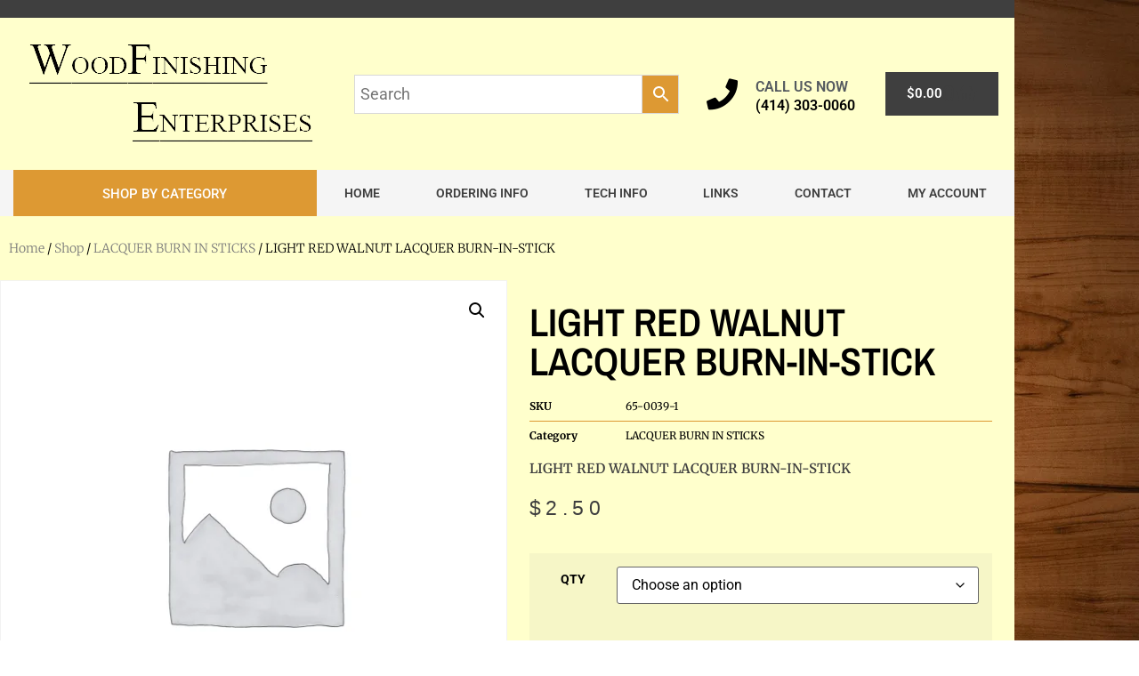

--- FILE ---
content_type: text/html; charset=UTF-8
request_url: https://woodfinishingenterprises.com/shop/lacquer-burn-in-sticks/kight-red-walnut-lacquer-burn-in-stick/
body_size: 35626
content:
<!doctype html>
<html dir="ltr" lang="en-US" prefix="og: https://ogp.me/ns#">
<head>
	<meta charset="UTF-8">
	<meta name="viewport" content="width=device-width, initial-scale=1">
	<link rel="profile" href="https://gmpg.org/xfn/11">
	<title>LIGHT RED WALNUT LACQUER BURN-IN-STICK | WoodFinishing Enterprises</title>

		<!-- All in One SEO 4.9.3 - aioseo.com -->
	<meta name="robots" content="max-image-preview:large" />
	<link rel="canonical" href="https://woodfinishingenterprises.com/shop/lacquer-burn-in-sticks/kight-red-walnut-lacquer-burn-in-stick/" />
	<meta name="generator" content="All in One SEO (AIOSEO) 4.9.3" />
		<meta property="og:locale" content="en_US" />
		<meta property="og:site_name" content="WoodFinishing Enterprises | Sale of wood finishing materials" />
		<meta property="og:type" content="article" />
		<meta property="og:title" content="LIGHT RED WALNUT LACQUER BURN-IN-STICK | WoodFinishing Enterprises" />
		<meta property="og:url" content="https://woodfinishingenterprises.com/shop/lacquer-burn-in-sticks/kight-red-walnut-lacquer-burn-in-stick/" />
		<meta property="article:published_time" content="2019-01-23T21:49:46+00:00" />
		<meta property="article:modified_time" content="2025-11-01T12:35:58+00:00" />
		<meta name="twitter:card" content="summary" />
		<meta name="twitter:title" content="LIGHT RED WALNUT LACQUER BURN-IN-STICK | WoodFinishing Enterprises" />
		<script type="application/ld+json" class="aioseo-schema">
			{"@context":"https:\/\/schema.org","@graph":[{"@type":"BreadcrumbList","@id":"https:\/\/woodfinishingenterprises.com\/shop\/lacquer-burn-in-sticks\/kight-red-walnut-lacquer-burn-in-stick\/#breadcrumblist","itemListElement":[{"@type":"ListItem","@id":"https:\/\/woodfinishingenterprises.com#listItem","position":1,"name":"Home","item":"https:\/\/woodfinishingenterprises.com","nextItem":{"@type":"ListItem","@id":"https:\/\/woodfinishingenterprises.com\/shop\/#listItem","name":"Shop"}},{"@type":"ListItem","@id":"https:\/\/woodfinishingenterprises.com\/shop\/#listItem","position":2,"name":"Shop","item":"https:\/\/woodfinishingenterprises.com\/shop\/","nextItem":{"@type":"ListItem","@id":"https:\/\/woodfinishingenterprises.com\/product-category\/lacquer-burn-in-sticks\/#listItem","name":"LACQUER BURN IN STICKS"},"previousItem":{"@type":"ListItem","@id":"https:\/\/woodfinishingenterprises.com#listItem","name":"Home"}},{"@type":"ListItem","@id":"https:\/\/woodfinishingenterprises.com\/product-category\/lacquer-burn-in-sticks\/#listItem","position":3,"name":"LACQUER BURN IN STICKS","item":"https:\/\/woodfinishingenterprises.com\/product-category\/lacquer-burn-in-sticks\/","nextItem":{"@type":"ListItem","@id":"https:\/\/woodfinishingenterprises.com\/shop\/lacquer-burn-in-sticks\/kight-red-walnut-lacquer-burn-in-stick\/#listItem","name":"LIGHT RED WALNUT LACQUER BURN-IN-STICK"},"previousItem":{"@type":"ListItem","@id":"https:\/\/woodfinishingenterprises.com\/shop\/#listItem","name":"Shop"}},{"@type":"ListItem","@id":"https:\/\/woodfinishingenterprises.com\/shop\/lacquer-burn-in-sticks\/kight-red-walnut-lacquer-burn-in-stick\/#listItem","position":4,"name":"LIGHT RED WALNUT LACQUER BURN-IN-STICK","previousItem":{"@type":"ListItem","@id":"https:\/\/woodfinishingenterprises.com\/product-category\/lacquer-burn-in-sticks\/#listItem","name":"LACQUER BURN IN STICKS"}}]},{"@type":"ItemPage","@id":"https:\/\/woodfinishingenterprises.com\/shop\/lacquer-burn-in-sticks\/kight-red-walnut-lacquer-burn-in-stick\/#itempage","url":"https:\/\/woodfinishingenterprises.com\/shop\/lacquer-burn-in-sticks\/kight-red-walnut-lacquer-burn-in-stick\/","name":"LIGHT RED WALNUT LACQUER BURN-IN-STICK | WoodFinishing Enterprises","inLanguage":"en-US","isPartOf":{"@id":"https:\/\/woodfinishingenterprises.com\/#website"},"breadcrumb":{"@id":"https:\/\/woodfinishingenterprises.com\/shop\/lacquer-burn-in-sticks\/kight-red-walnut-lacquer-burn-in-stick\/#breadcrumblist"},"datePublished":"2019-01-23T21:49:46-06:00","dateModified":"2025-11-01T07:35:58-05:00"},{"@type":"Organization","@id":"https:\/\/woodfinishingenterprises.com\/#organization","name":"WoodFinishing Enterprises","description":"Sale of wood finishing materials","url":"https:\/\/woodfinishingenterprises.com\/","telephone":"+14147741724","logo":{"@type":"ImageObject","url":"https:\/\/woodfinishingenterprises.com\/wp-content\/uploads\/2022\/01\/LOGO.jpg","@id":"https:\/\/woodfinishingenterprises.com\/shop\/lacquer-burn-in-sticks\/kight-red-walnut-lacquer-burn-in-stick\/#organizationLogo","width":250,"height":78},"image":{"@id":"https:\/\/woodfinishingenterprises.com\/shop\/lacquer-burn-in-sticks\/kight-red-walnut-lacquer-burn-in-stick\/#organizationLogo"}},{"@type":"WebSite","@id":"https:\/\/woodfinishingenterprises.com\/#website","url":"https:\/\/woodfinishingenterprises.com\/","name":"WoodFinishing Enterprises","description":"Sale of wood finishing materials","inLanguage":"en-US","publisher":{"@id":"https:\/\/woodfinishingenterprises.com\/#organization"}}]}
		</script>
		<!-- All in One SEO -->

<link rel='dns-prefetch' href='//www.googletagmanager.com' />
<link rel="alternate" type="application/rss+xml" title="WoodFinishing Enterprises &raquo; Feed" href="https://woodfinishingenterprises.com/feed/" />
<link rel="alternate" type="application/rss+xml" title="WoodFinishing Enterprises &raquo; Comments Feed" href="https://woodfinishingenterprises.com/comments/feed/" />
<link rel="alternate" type="application/rss+xml" title="WoodFinishing Enterprises &raquo; LIGHT RED WALNUT LACQUER BURN-IN-STICK Comments Feed" href="https://woodfinishingenterprises.com/shop/lacquer-burn-in-sticks/kight-red-walnut-lacquer-burn-in-stick/feed/" />
<link rel="alternate" title="oEmbed (JSON)" type="application/json+oembed" href="https://woodfinishingenterprises.com/wp-json/oembed/1.0/embed?url=https%3A%2F%2Fwoodfinishingenterprises.com%2Fshop%2Flacquer-burn-in-sticks%2Fkight-red-walnut-lacquer-burn-in-stick%2F" />
<link rel="alternate" title="oEmbed (XML)" type="text/xml+oembed" href="https://woodfinishingenterprises.com/wp-json/oembed/1.0/embed?url=https%3A%2F%2Fwoodfinishingenterprises.com%2Fshop%2Flacquer-burn-in-sticks%2Fkight-red-walnut-lacquer-burn-in-stick%2F&#038;format=xml" />
<style id='wp-img-auto-sizes-contain-inline-css'>
img:is([sizes=auto i],[sizes^="auto," i]){contain-intrinsic-size:3000px 1500px}
/*# sourceURL=wp-img-auto-sizes-contain-inline-css */
</style>
<link rel='stylesheet' id='xoo-aff-style-css' href='https://woodfinishingenterprises.com/wp-content/plugins/easy-login-woocommerce/xoo-form-fields-fw/assets/css/xoo-aff-style.css?ver=2.1.0' media='all' />
<style id='xoo-aff-style-inline-css'>

.xoo-aff-input-group .xoo-aff-input-icon{
	background-color:  #eee;
	color: #555;
	max-width: 40px;
	min-width: 40px;
	border-color: #cccccc;
	border-width: 1px;
	font-size: 14px;
}
.xoo-aff-group{
	margin-bottom: 30px;
}

.xoo-aff-group input[type="text"], .xoo-aff-group input[type="password"], .xoo-aff-group input[type="email"], .xoo-aff-group input[type="number"], .xoo-aff-group select, .xoo-aff-group select + .select2, .xoo-aff-group input[type="tel"], .xoo-aff-group input[type="file"]{
	background-color: #fff;
	color: #777;
	border-width: 1px;
	border-color: #cccccc;
	height: 50px;
}


.xoo-aff-group input[type="file"]{
	line-height: calc(50px - 13px);
}



.xoo-aff-group input[type="text"]::placeholder, .xoo-aff-group input[type="password"]::placeholder, .xoo-aff-group input[type="email"]::placeholder, .xoo-aff-group input[type="number"]::placeholder, .xoo-aff-group select::placeholder, .xoo-aff-group input[type="tel"]::placeholder, .xoo-aff-group .select2-selection__rendered, .xoo-aff-group .select2-container--default .select2-selection--single .select2-selection__rendered, .xoo-aff-group input[type="file"]::placeholder, .xoo-aff-group input::file-selector-button{
	color: #777;
}

.xoo-aff-group input[type="text"]:focus, .xoo-aff-group input[type="password"]:focus, .xoo-aff-group input[type="email"]:focus, .xoo-aff-group input[type="number"]:focus, .xoo-aff-group select:focus, .xoo-aff-group select + .select2:focus, .xoo-aff-group input[type="tel"]:focus, .xoo-aff-group input[type="file"]:focus{
	background-color: #ededed;
	color: #000;
}

[placeholder]:focus::-webkit-input-placeholder{
	color: #000!important;
}


.xoo-aff-input-icon + input[type="text"], .xoo-aff-input-icon + input[type="password"], .xoo-aff-input-icon + input[type="email"], .xoo-aff-input-icon + input[type="number"], .xoo-aff-input-icon + select, .xoo-aff-input-icon + select + .select2,  .xoo-aff-input-icon + input[type="tel"], .xoo-aff-input-icon + input[type="file"]{
	border-bottom-left-radius: 0;
	border-top-left-radius: 0;
}


/*# sourceURL=xoo-aff-style-inline-css */
</style>
<link rel='stylesheet' id='xoo-aff-font-awesome5-css' href='https://woodfinishingenterprises.com/wp-content/plugins/easy-login-woocommerce/xoo-form-fields-fw/lib/fontawesome5/css/all.min.css?ver=6.9' media='all' />
<style id='wp-emoji-styles-inline-css'>

	img.wp-smiley, img.emoji {
		display: inline !important;
		border: none !important;
		box-shadow: none !important;
		height: 1em !important;
		width: 1em !important;
		margin: 0 0.07em !important;
		vertical-align: -0.1em !important;
		background: none !important;
		padding: 0 !important;
	}
/*# sourceURL=wp-emoji-styles-inline-css */
</style>
<link rel='stylesheet' id='wp-block-library-css' href='https://woodfinishingenterprises.com/wp-includes/css/dist/block-library/style.min.css?ver=6.9' media='all' />
<link rel='stylesheet' id='aioseo/css/src/vue/standalone/blocks/table-of-contents/global.scss-css' href='https://woodfinishingenterprises.com/wp-content/plugins/all-in-one-seo-pack/dist/Lite/assets/css/table-of-contents/global.e90f6d47.css?ver=4.9.3' media='all' />
<style id='global-styles-inline-css'>
:root{--wp--preset--aspect-ratio--square: 1;--wp--preset--aspect-ratio--4-3: 4/3;--wp--preset--aspect-ratio--3-4: 3/4;--wp--preset--aspect-ratio--3-2: 3/2;--wp--preset--aspect-ratio--2-3: 2/3;--wp--preset--aspect-ratio--16-9: 16/9;--wp--preset--aspect-ratio--9-16: 9/16;--wp--preset--color--black: #000000;--wp--preset--color--cyan-bluish-gray: #abb8c3;--wp--preset--color--white: #ffffff;--wp--preset--color--pale-pink: #f78da7;--wp--preset--color--vivid-red: #cf2e2e;--wp--preset--color--luminous-vivid-orange: #ff6900;--wp--preset--color--luminous-vivid-amber: #fcb900;--wp--preset--color--light-green-cyan: #7bdcb5;--wp--preset--color--vivid-green-cyan: #00d084;--wp--preset--color--pale-cyan-blue: #8ed1fc;--wp--preset--color--vivid-cyan-blue: #0693e3;--wp--preset--color--vivid-purple: #9b51e0;--wp--preset--gradient--vivid-cyan-blue-to-vivid-purple: linear-gradient(135deg,rgb(6,147,227) 0%,rgb(155,81,224) 100%);--wp--preset--gradient--light-green-cyan-to-vivid-green-cyan: linear-gradient(135deg,rgb(122,220,180) 0%,rgb(0,208,130) 100%);--wp--preset--gradient--luminous-vivid-amber-to-luminous-vivid-orange: linear-gradient(135deg,rgb(252,185,0) 0%,rgb(255,105,0) 100%);--wp--preset--gradient--luminous-vivid-orange-to-vivid-red: linear-gradient(135deg,rgb(255,105,0) 0%,rgb(207,46,46) 100%);--wp--preset--gradient--very-light-gray-to-cyan-bluish-gray: linear-gradient(135deg,rgb(238,238,238) 0%,rgb(169,184,195) 100%);--wp--preset--gradient--cool-to-warm-spectrum: linear-gradient(135deg,rgb(74,234,220) 0%,rgb(151,120,209) 20%,rgb(207,42,186) 40%,rgb(238,44,130) 60%,rgb(251,105,98) 80%,rgb(254,248,76) 100%);--wp--preset--gradient--blush-light-purple: linear-gradient(135deg,rgb(255,206,236) 0%,rgb(152,150,240) 100%);--wp--preset--gradient--blush-bordeaux: linear-gradient(135deg,rgb(254,205,165) 0%,rgb(254,45,45) 50%,rgb(107,0,62) 100%);--wp--preset--gradient--luminous-dusk: linear-gradient(135deg,rgb(255,203,112) 0%,rgb(199,81,192) 50%,rgb(65,88,208) 100%);--wp--preset--gradient--pale-ocean: linear-gradient(135deg,rgb(255,245,203) 0%,rgb(182,227,212) 50%,rgb(51,167,181) 100%);--wp--preset--gradient--electric-grass: linear-gradient(135deg,rgb(202,248,128) 0%,rgb(113,206,126) 100%);--wp--preset--gradient--midnight: linear-gradient(135deg,rgb(2,3,129) 0%,rgb(40,116,252) 100%);--wp--preset--font-size--small: 13px;--wp--preset--font-size--medium: 20px;--wp--preset--font-size--large: 36px;--wp--preset--font-size--x-large: 42px;--wp--preset--spacing--20: 0.44rem;--wp--preset--spacing--30: 0.67rem;--wp--preset--spacing--40: 1rem;--wp--preset--spacing--50: 1.5rem;--wp--preset--spacing--60: 2.25rem;--wp--preset--spacing--70: 3.38rem;--wp--preset--spacing--80: 5.06rem;--wp--preset--shadow--natural: 6px 6px 9px rgba(0, 0, 0, 0.2);--wp--preset--shadow--deep: 12px 12px 50px rgba(0, 0, 0, 0.4);--wp--preset--shadow--sharp: 6px 6px 0px rgba(0, 0, 0, 0.2);--wp--preset--shadow--outlined: 6px 6px 0px -3px rgb(255, 255, 255), 6px 6px rgb(0, 0, 0);--wp--preset--shadow--crisp: 6px 6px 0px rgb(0, 0, 0);}:root { --wp--style--global--content-size: 800px;--wp--style--global--wide-size: 1200px; }:where(body) { margin: 0; }.wp-site-blocks > .alignleft { float: left; margin-right: 2em; }.wp-site-blocks > .alignright { float: right; margin-left: 2em; }.wp-site-blocks > .aligncenter { justify-content: center; margin-left: auto; margin-right: auto; }:where(.wp-site-blocks) > * { margin-block-start: 24px; margin-block-end: 0; }:where(.wp-site-blocks) > :first-child { margin-block-start: 0; }:where(.wp-site-blocks) > :last-child { margin-block-end: 0; }:root { --wp--style--block-gap: 24px; }:root :where(.is-layout-flow) > :first-child{margin-block-start: 0;}:root :where(.is-layout-flow) > :last-child{margin-block-end: 0;}:root :where(.is-layout-flow) > *{margin-block-start: 24px;margin-block-end: 0;}:root :where(.is-layout-constrained) > :first-child{margin-block-start: 0;}:root :where(.is-layout-constrained) > :last-child{margin-block-end: 0;}:root :where(.is-layout-constrained) > *{margin-block-start: 24px;margin-block-end: 0;}:root :where(.is-layout-flex){gap: 24px;}:root :where(.is-layout-grid){gap: 24px;}.is-layout-flow > .alignleft{float: left;margin-inline-start: 0;margin-inline-end: 2em;}.is-layout-flow > .alignright{float: right;margin-inline-start: 2em;margin-inline-end: 0;}.is-layout-flow > .aligncenter{margin-left: auto !important;margin-right: auto !important;}.is-layout-constrained > .alignleft{float: left;margin-inline-start: 0;margin-inline-end: 2em;}.is-layout-constrained > .alignright{float: right;margin-inline-start: 2em;margin-inline-end: 0;}.is-layout-constrained > .aligncenter{margin-left: auto !important;margin-right: auto !important;}.is-layout-constrained > :where(:not(.alignleft):not(.alignright):not(.alignfull)){max-width: var(--wp--style--global--content-size);margin-left: auto !important;margin-right: auto !important;}.is-layout-constrained > .alignwide{max-width: var(--wp--style--global--wide-size);}body .is-layout-flex{display: flex;}.is-layout-flex{flex-wrap: wrap;align-items: center;}.is-layout-flex > :is(*, div){margin: 0;}body .is-layout-grid{display: grid;}.is-layout-grid > :is(*, div){margin: 0;}body{padding-top: 0px;padding-right: 0px;padding-bottom: 0px;padding-left: 0px;}a:where(:not(.wp-element-button)){text-decoration: underline;}:root :where(.wp-element-button, .wp-block-button__link){background-color: #32373c;border-width: 0;color: #fff;font-family: inherit;font-size: inherit;font-style: inherit;font-weight: inherit;letter-spacing: inherit;line-height: inherit;padding-top: calc(0.667em + 2px);padding-right: calc(1.333em + 2px);padding-bottom: calc(0.667em + 2px);padding-left: calc(1.333em + 2px);text-decoration: none;text-transform: inherit;}.has-black-color{color: var(--wp--preset--color--black) !important;}.has-cyan-bluish-gray-color{color: var(--wp--preset--color--cyan-bluish-gray) !important;}.has-white-color{color: var(--wp--preset--color--white) !important;}.has-pale-pink-color{color: var(--wp--preset--color--pale-pink) !important;}.has-vivid-red-color{color: var(--wp--preset--color--vivid-red) !important;}.has-luminous-vivid-orange-color{color: var(--wp--preset--color--luminous-vivid-orange) !important;}.has-luminous-vivid-amber-color{color: var(--wp--preset--color--luminous-vivid-amber) !important;}.has-light-green-cyan-color{color: var(--wp--preset--color--light-green-cyan) !important;}.has-vivid-green-cyan-color{color: var(--wp--preset--color--vivid-green-cyan) !important;}.has-pale-cyan-blue-color{color: var(--wp--preset--color--pale-cyan-blue) !important;}.has-vivid-cyan-blue-color{color: var(--wp--preset--color--vivid-cyan-blue) !important;}.has-vivid-purple-color{color: var(--wp--preset--color--vivid-purple) !important;}.has-black-background-color{background-color: var(--wp--preset--color--black) !important;}.has-cyan-bluish-gray-background-color{background-color: var(--wp--preset--color--cyan-bluish-gray) !important;}.has-white-background-color{background-color: var(--wp--preset--color--white) !important;}.has-pale-pink-background-color{background-color: var(--wp--preset--color--pale-pink) !important;}.has-vivid-red-background-color{background-color: var(--wp--preset--color--vivid-red) !important;}.has-luminous-vivid-orange-background-color{background-color: var(--wp--preset--color--luminous-vivid-orange) !important;}.has-luminous-vivid-amber-background-color{background-color: var(--wp--preset--color--luminous-vivid-amber) !important;}.has-light-green-cyan-background-color{background-color: var(--wp--preset--color--light-green-cyan) !important;}.has-vivid-green-cyan-background-color{background-color: var(--wp--preset--color--vivid-green-cyan) !important;}.has-pale-cyan-blue-background-color{background-color: var(--wp--preset--color--pale-cyan-blue) !important;}.has-vivid-cyan-blue-background-color{background-color: var(--wp--preset--color--vivid-cyan-blue) !important;}.has-vivid-purple-background-color{background-color: var(--wp--preset--color--vivid-purple) !important;}.has-black-border-color{border-color: var(--wp--preset--color--black) !important;}.has-cyan-bluish-gray-border-color{border-color: var(--wp--preset--color--cyan-bluish-gray) !important;}.has-white-border-color{border-color: var(--wp--preset--color--white) !important;}.has-pale-pink-border-color{border-color: var(--wp--preset--color--pale-pink) !important;}.has-vivid-red-border-color{border-color: var(--wp--preset--color--vivid-red) !important;}.has-luminous-vivid-orange-border-color{border-color: var(--wp--preset--color--luminous-vivid-orange) !important;}.has-luminous-vivid-amber-border-color{border-color: var(--wp--preset--color--luminous-vivid-amber) !important;}.has-light-green-cyan-border-color{border-color: var(--wp--preset--color--light-green-cyan) !important;}.has-vivid-green-cyan-border-color{border-color: var(--wp--preset--color--vivid-green-cyan) !important;}.has-pale-cyan-blue-border-color{border-color: var(--wp--preset--color--pale-cyan-blue) !important;}.has-vivid-cyan-blue-border-color{border-color: var(--wp--preset--color--vivid-cyan-blue) !important;}.has-vivid-purple-border-color{border-color: var(--wp--preset--color--vivid-purple) !important;}.has-vivid-cyan-blue-to-vivid-purple-gradient-background{background: var(--wp--preset--gradient--vivid-cyan-blue-to-vivid-purple) !important;}.has-light-green-cyan-to-vivid-green-cyan-gradient-background{background: var(--wp--preset--gradient--light-green-cyan-to-vivid-green-cyan) !important;}.has-luminous-vivid-amber-to-luminous-vivid-orange-gradient-background{background: var(--wp--preset--gradient--luminous-vivid-amber-to-luminous-vivid-orange) !important;}.has-luminous-vivid-orange-to-vivid-red-gradient-background{background: var(--wp--preset--gradient--luminous-vivid-orange-to-vivid-red) !important;}.has-very-light-gray-to-cyan-bluish-gray-gradient-background{background: var(--wp--preset--gradient--very-light-gray-to-cyan-bluish-gray) !important;}.has-cool-to-warm-spectrum-gradient-background{background: var(--wp--preset--gradient--cool-to-warm-spectrum) !important;}.has-blush-light-purple-gradient-background{background: var(--wp--preset--gradient--blush-light-purple) !important;}.has-blush-bordeaux-gradient-background{background: var(--wp--preset--gradient--blush-bordeaux) !important;}.has-luminous-dusk-gradient-background{background: var(--wp--preset--gradient--luminous-dusk) !important;}.has-pale-ocean-gradient-background{background: var(--wp--preset--gradient--pale-ocean) !important;}.has-electric-grass-gradient-background{background: var(--wp--preset--gradient--electric-grass) !important;}.has-midnight-gradient-background{background: var(--wp--preset--gradient--midnight) !important;}.has-small-font-size{font-size: var(--wp--preset--font-size--small) !important;}.has-medium-font-size{font-size: var(--wp--preset--font-size--medium) !important;}.has-large-font-size{font-size: var(--wp--preset--font-size--large) !important;}.has-x-large-font-size{font-size: var(--wp--preset--font-size--x-large) !important;}
:root :where(.wp-block-pullquote){font-size: 1.5em;line-height: 1.6;}
/*# sourceURL=global-styles-inline-css */
</style>
<link rel='stylesheet' id='aftax-frontc-css' href='https://woodfinishingenterprises.com/wp-content/plugins/woocommerce-tax-exempt-plugin/assets/css/aftax_front.css?ver=1.0' media='' />
<link rel='stylesheet' id='photoswipe-css' href='https://woodfinishingenterprises.com/wp-content/plugins/woocommerce/assets/css/photoswipe/photoswipe.min.css?ver=10.4.3' media='all' />
<link rel='stylesheet' id='photoswipe-default-skin-css' href='https://woodfinishingenterprises.com/wp-content/plugins/woocommerce/assets/css/photoswipe/default-skin/default-skin.min.css?ver=10.4.3' media='all' />
<link rel='stylesheet' id='woocommerce-layout-css' href='https://woodfinishingenterprises.com/wp-content/plugins/woocommerce/assets/css/woocommerce-layout.css?ver=10.4.3' media='all' />
<link rel='stylesheet' id='woocommerce-smallscreen-css' href='https://woodfinishingenterprises.com/wp-content/plugins/woocommerce/assets/css/woocommerce-smallscreen.css?ver=10.4.3' media='only screen and (max-width: 768px)' />
<link rel='stylesheet' id='woocommerce-general-css' href='https://woodfinishingenterprises.com/wp-content/plugins/woocommerce/assets/css/woocommerce.css?ver=10.4.3' media='all' />
<style id='woocommerce-inline-inline-css'>
.woocommerce form .form-row .required { visibility: visible; }
/*# sourceURL=woocommerce-inline-inline-css */
</style>
<link rel='stylesheet' id='aws-style-css' href='https://woodfinishingenterprises.com/wp-content/plugins/advanced-woo-search/assets/css/common.min.css?ver=3.51' media='all' />
<link rel='stylesheet' id='xoo-el-style-css' href='https://woodfinishingenterprises.com/wp-content/plugins/easy-login-woocommerce/assets/css/xoo-el-style.css?ver=3.0.4' media='all' />
<style id='xoo-el-style-inline-css'>

	.xoo-el-form-container button.btn.button.xoo-el-action-btn{
		background-color: #000000;
		color: #ffffff;
		font-weight: 600;
		font-size: 15px;
		height: 40px;
	}

.xoo-el-container:not(.xoo-el-style-slider) .xoo-el-inmodal{
	max-width: 800px;
	max-height: 650px;
}

.xoo-el-style-slider .xoo-el-modal{
	transform: translateX(800px);
	max-width: 800px;
}

	.xoo-el-sidebar{
		background-image: url(https://woodfinishingenterprises.com/wp-content/plugins/easy-login-woocommerce/assets/images/popup-sidebar.jpg);
		min-width: 40%;
	}

.xoo-el-main, .xoo-el-main a , .xoo-el-main label{
	color: #000000;
}
.xoo-el-srcont{
	background-color: #ffffff;
}
.xoo-el-form-container ul.xoo-el-tabs li.xoo-el-active {
	background-color: #000000;
	color: #ffffff;
}
.xoo-el-form-container ul.xoo-el-tabs li{
	background-color: #eeeeee;
	color: #000000;
	font-size: 16px;
	padding: 12px 20px;
}
.xoo-el-main{
	padding: 40px 30px;
}

.xoo-el-form-container button.xoo-el-action-btn:not(.button){
    font-weight: 600;
    font-size: 15px;
}



	.xoo-el-modal:before {
		vertical-align: middle;
	}

	.xoo-el-style-slider .xoo-el-srcont {
		justify-content: center;
	}

	.xoo-el-style-slider .xoo-el-main{
		padding-top: 10px;
		padding-bottom: 10px; 
	}





.xoo-el-popup-active .xoo-el-opac{
    opacity: 0.7;
    background-color: #000000;
}





/*# sourceURL=xoo-el-style-inline-css */
</style>
<link rel='stylesheet' id='xoo-el-fonts-css' href='https://woodfinishingenterprises.com/wp-content/plugins/easy-login-woocommerce/assets/css/xoo-el-fonts.css?ver=3.0.4' media='all' />
<link rel='stylesheet' id='yith-quick-view-css' href='https://woodfinishingenterprises.com/wp-content/plugins/yith-woocommerce-quick-view/assets/css/yith-quick-view.css?ver=2.10.0' media='all' />
<style id='yith-quick-view-inline-css'>

				#yith-quick-view-modal .yith-quick-view-overlay{background:rgba( 0, 0, 0, 0.8)}
				#yith-quick-view-modal .yith-wcqv-main{background:#ffffff;}
				#yith-quick-view-close{color:#cdcdcd;}
				#yith-quick-view-close:hover{color:#ff0000;}
/*# sourceURL=yith-quick-view-inline-css */
</style>
<link rel='stylesheet' id='hello-elementor-css' href='https://woodfinishingenterprises.com/wp-content/themes/hello-elementor/assets/css/reset.css?ver=3.4.5' media='all' />
<link rel='stylesheet' id='hello-elementor-theme-style-css' href='https://woodfinishingenterprises.com/wp-content/themes/hello-elementor/assets/css/theme.css?ver=3.4.5' media='all' />
<link rel='stylesheet' id='hello-elementor-header-footer-css' href='https://woodfinishingenterprises.com/wp-content/themes/hello-elementor/assets/css/header-footer.css?ver=3.4.5' media='all' />
<link rel='stylesheet' id='elementor-frontend-css' href='https://woodfinishingenterprises.com/wp-content/plugins/elementor/assets/css/frontend.min.css?ver=3.34.1' media='all' />
<link rel='stylesheet' id='widget-spacer-css' href='https://woodfinishingenterprises.com/wp-content/plugins/elementor/assets/css/widget-spacer.min.css?ver=3.34.1' media='all' />
<link rel='stylesheet' id='widget-image-css' href='https://woodfinishingenterprises.com/wp-content/plugins/elementor/assets/css/widget-image.min.css?ver=3.34.1' media='all' />
<link rel='stylesheet' id='widget-icon-box-css' href='https://woodfinishingenterprises.com/wp-content/plugins/elementor/assets/css/widget-icon-box.min.css?ver=3.34.1' media='all' />
<link rel='stylesheet' id='widget-woocommerce-menu-cart-css' href='https://woodfinishingenterprises.com/wp-content/plugins/elementor-pro/assets/css/widget-woocommerce-menu-cart.min.css?ver=3.34.0' media='all' />
<link rel='stylesheet' id='widget-nav-menu-css' href='https://woodfinishingenterprises.com/wp-content/plugins/elementor-pro/assets/css/widget-nav-menu.min.css?ver=3.34.0' media='all' />
<link rel='stylesheet' id='e-sticky-css' href='https://woodfinishingenterprises.com/wp-content/plugins/elementor-pro/assets/css/modules/sticky.min.css?ver=3.34.0' media='all' />
<link rel='stylesheet' id='widget-woocommerce-product-images-css' href='https://woodfinishingenterprises.com/wp-content/plugins/elementor-pro/assets/css/widget-woocommerce-product-images.min.css?ver=3.34.0' media='all' />
<link rel='stylesheet' id='widget-heading-css' href='https://woodfinishingenterprises.com/wp-content/plugins/elementor/assets/css/widget-heading.min.css?ver=3.34.1' media='all' />
<link rel='stylesheet' id='widget-woocommerce-product-meta-css' href='https://woodfinishingenterprises.com/wp-content/plugins/elementor-pro/assets/css/widget-woocommerce-product-meta.min.css?ver=3.34.0' media='all' />
<link rel='stylesheet' id='widget-woocommerce-product-rating-css' href='https://woodfinishingenterprises.com/wp-content/plugins/elementor-pro/assets/css/widget-woocommerce-product-rating.min.css?ver=3.34.0' media='all' />
<link rel='stylesheet' id='widget-woocommerce-product-price-css' href='https://woodfinishingenterprises.com/wp-content/plugins/elementor-pro/assets/css/widget-woocommerce-product-price.min.css?ver=3.34.0' media='all' />
<link rel='stylesheet' id='widget-woocommerce-product-add-to-cart-css' href='https://woodfinishingenterprises.com/wp-content/plugins/elementor-pro/assets/css/widget-woocommerce-product-add-to-cart.min.css?ver=3.34.0' media='all' />
<link rel='stylesheet' id='widget-woocommerce-product-data-tabs-css' href='https://woodfinishingenterprises.com/wp-content/plugins/elementor-pro/assets/css/widget-woocommerce-product-data-tabs.min.css?ver=3.34.0' media='all' />
<link rel='stylesheet' id='widget-woocommerce-products-css' href='https://woodfinishingenterprises.com/wp-content/plugins/elementor-pro/assets/css/widget-woocommerce-products.min.css?ver=3.34.0' media='all' />
<link rel='stylesheet' id='elementor-icons-css' href='https://woodfinishingenterprises.com/wp-content/plugins/elementor/assets/lib/eicons/css/elementor-icons.min.css?ver=5.45.0' media='all' />
<link rel='stylesheet' id='elementor-post-5227-css' href='https://woodfinishingenterprises.com/wp-content/uploads/elementor/css/post-5227.css?ver=1768708157' media='all' />
<link rel='stylesheet' id='font-awesome-5-all-css' href='https://woodfinishingenterprises.com/wp-content/plugins/elementor/assets/lib/font-awesome/css/all.min.css?ver=3.34.1' media='all' />
<link rel='stylesheet' id='font-awesome-4-shim-css' href='https://woodfinishingenterprises.com/wp-content/plugins/elementor/assets/lib/font-awesome/css/v4-shims.min.css?ver=3.34.1' media='all' />
<link rel='stylesheet' id='elementor-post-7135-css' href='https://woodfinishingenterprises.com/wp-content/uploads/elementor/css/post-7135.css?ver=1768708158' media='all' />
<link rel='stylesheet' id='elementor-post-7154-css' href='https://woodfinishingenterprises.com/wp-content/uploads/elementor/css/post-7154.css?ver=1768708158' media='all' />
<link rel='stylesheet' id='elementor-post-7280-css' href='https://woodfinishingenterprises.com/wp-content/uploads/elementor/css/post-7280.css?ver=1768708343' media='all' />
<link rel='stylesheet' id='hello-elementor-child-style-css' href='https://woodfinishingenterprises.com/wp-content/themes/hello-elementor-child/style.css?ver=2.0.0' media='all' />
<link rel='stylesheet' id='elementor-gf-local-roboto-css' href='https://woodfinishingenterprises.com/wp-content/uploads/elementor/google-fonts/css/roboto.css?ver=1742226617' media='all' />
<link rel='stylesheet' id='elementor-gf-local-robotoslab-css' href='https://woodfinishingenterprises.com/wp-content/uploads/elementor/google-fonts/css/robotoslab.css?ver=1742226643' media='all' />
<link rel='stylesheet' id='elementor-gf-local-merriweather-css' href='https://woodfinishingenterprises.com/wp-content/uploads/elementor/google-fonts/css/merriweather.css?ver=1742226802' media='all' />
<link rel='stylesheet' id='elementor-gf-local-archivonarrow-css' href='https://woodfinishingenterprises.com/wp-content/uploads/elementor/google-fonts/css/archivonarrow.css?ver=1742226812' media='all' />
<link rel='stylesheet' id='elementor-icons-shared-0-css' href='https://woodfinishingenterprises.com/wp-content/plugins/elementor/assets/lib/font-awesome/css/fontawesome.min.css?ver=5.15.3' media='all' />
<link rel='stylesheet' id='elementor-icons-fa-solid-css' href='https://woodfinishingenterprises.com/wp-content/plugins/elementor/assets/lib/font-awesome/css/solid.min.css?ver=5.15.3' media='all' />
<script src="https://woodfinishingenterprises.com/wp-includes/js/jquery/jquery.min.js?ver=3.7.1" id="jquery-core-js"></script>
<script src="https://woodfinishingenterprises.com/wp-includes/js/jquery/jquery-migrate.min.js?ver=3.4.1" id="jquery-migrate-js"></script>
<script id="xoo-aff-js-js-extra">
var xoo_aff_localize = {"adminurl":"https://woodfinishingenterprises.com/wp-admin/admin-ajax.php","password_strength":{"min_password_strength":3,"i18n_password_error":"Please enter a stronger password.","i18n_password_hint":"Hint: The password should be at least twelve characters long. To make it stronger, use upper and lower case letters, numbers, and symbols like ! &quot; ? $ % ^ &amp; )."}};
//# sourceURL=xoo-aff-js-js-extra
</script>
<script src="https://woodfinishingenterprises.com/wp-content/plugins/easy-login-woocommerce/xoo-form-fields-fw/assets/js/xoo-aff-js.js?ver=2.1.0" id="xoo-aff-js-js" defer data-wp-strategy="defer"></script>
<script id="aftax-frontj-js-extra">
var aftax_phpvars = {"admin_url":"https://woodfinishingenterprises.com/wp-admin/admin-ajax.php"};
//# sourceURL=aftax-frontj-js-extra
</script>
<script src="https://woodfinishingenterprises.com/wp-content/plugins/woocommerce-tax-exempt-plugin/assets/js/aftax_front.js?ver=1.0" id="aftax-frontj-js"></script>
<script src="https://woodfinishingenterprises.com/wp-content/plugins/woocommerce/assets/js/zoom/jquery.zoom.min.js?ver=1.7.21-wc.10.4.3" id="wc-zoom-js" defer data-wp-strategy="defer"></script>
<script src="https://woodfinishingenterprises.com/wp-content/plugins/woocommerce/assets/js/flexslider/jquery.flexslider.min.js?ver=2.7.2-wc.10.4.3" id="wc-flexslider-js" defer data-wp-strategy="defer"></script>
<script src="https://woodfinishingenterprises.com/wp-content/plugins/woocommerce/assets/js/photoswipe/photoswipe.min.js?ver=4.1.1-wc.10.4.3" id="wc-photoswipe-js" defer data-wp-strategy="defer"></script>
<script src="https://woodfinishingenterprises.com/wp-content/plugins/woocommerce/assets/js/photoswipe/photoswipe-ui-default.min.js?ver=4.1.1-wc.10.4.3" id="wc-photoswipe-ui-default-js" defer data-wp-strategy="defer"></script>
<script id="wc-single-product-js-extra">
var wc_single_product_params = {"i18n_required_rating_text":"Please select a rating","i18n_rating_options":["1 of 5 stars","2 of 5 stars","3 of 5 stars","4 of 5 stars","5 of 5 stars"],"i18n_product_gallery_trigger_text":"View full-screen image gallery","review_rating_required":"yes","flexslider":{"rtl":false,"animation":"slide","smoothHeight":true,"directionNav":false,"controlNav":"thumbnails","slideshow":false,"animationSpeed":500,"animationLoop":false,"allowOneSlide":false},"zoom_enabled":"1","zoom_options":[],"photoswipe_enabled":"1","photoswipe_options":{"shareEl":false,"closeOnScroll":false,"history":false,"hideAnimationDuration":0,"showAnimationDuration":0},"flexslider_enabled":"1"};
//# sourceURL=wc-single-product-js-extra
</script>
<script src="https://woodfinishingenterprises.com/wp-content/plugins/woocommerce/assets/js/frontend/single-product.min.js?ver=10.4.3" id="wc-single-product-js" defer data-wp-strategy="defer"></script>
<script src="https://woodfinishingenterprises.com/wp-content/plugins/woocommerce/assets/js/jquery-blockui/jquery.blockUI.min.js?ver=2.7.0-wc.10.4.3" id="wc-jquery-blockui-js" defer data-wp-strategy="defer"></script>
<script src="https://woodfinishingenterprises.com/wp-content/plugins/woocommerce/assets/js/js-cookie/js.cookie.min.js?ver=2.1.4-wc.10.4.3" id="wc-js-cookie-js" defer data-wp-strategy="defer"></script>
<script id="woocommerce-js-extra">
var woocommerce_params = {"ajax_url":"/wp-admin/admin-ajax.php","wc_ajax_url":"/?wc-ajax=%%endpoint%%","i18n_password_show":"Show password","i18n_password_hide":"Hide password"};
//# sourceURL=woocommerce-js-extra
</script>
<script src="https://woodfinishingenterprises.com/wp-content/plugins/woocommerce/assets/js/frontend/woocommerce.min.js?ver=10.4.3" id="woocommerce-js" defer data-wp-strategy="defer"></script>
<script src="https://woodfinishingenterprises.com/wp-content/plugins/elementor/assets/lib/font-awesome/js/v4-shims.min.js?ver=3.34.1" id="font-awesome-4-shim-js"></script>
<script id="enhanced-ecommerce-google-analytics-js-extra">
var ConvAioGlobal = {"nonce":"8555ccb331"};
//# sourceURL=enhanced-ecommerce-google-analytics-js-extra
</script>
<script data-cfasync="false" data-no-optimize="1" data-pagespeed-no-defer src="https://woodfinishingenterprises.com/wp-content/plugins/enhanced-e-commerce-for-woocommerce-store/public/js/con-gtm-google-analytics.js?ver=7.2.14" id="enhanced-ecommerce-google-analytics-js"></script>
<script data-cfasync="false" data-no-optimize="1" data-pagespeed-no-defer id="enhanced-ecommerce-google-analytics-js-after">
tvc_smd={"tvc_wcv":"10.4.3","tvc_wpv":"6.9","tvc_eev":"7.2.14","tvc_sub_data":{"sub_id":"40053","cu_id":"33562","pl_id":"1","ga_tra_option":"","ga_property_id":"","ga_measurement_id":"","ga_ads_id":"","ga_gmc_id":"","ga_gmc_id_p":"","op_gtag_js":"0","op_en_e_t":"0","op_rm_t_t":"0","op_dy_rm_t_t":"0","op_li_ga_wi_ads":"0","gmc_is_product_sync":"0","gmc_is_site_verified":"0","gmc_is_domain_claim":"0","gmc_product_count":"0","fb_pixel_id":""}};
//# sourceURL=enhanced-ecommerce-google-analytics-js-after
</script>

<!-- Google tag (gtag.js) snippet added by Site Kit -->
<!-- Google Analytics snippet added by Site Kit -->
<script src="https://www.googletagmanager.com/gtag/js?id=GT-WRCZR8W" id="google_gtagjs-js" async></script>
<script id="google_gtagjs-js-after">
window.dataLayer = window.dataLayer || [];function gtag(){dataLayer.push(arguments);}
gtag("set","linker",{"domains":["woodfinishingenterprises.com"]});
gtag("js", new Date());
gtag("set", "developer_id.dZTNiMT", true);
gtag("config", "GT-WRCZR8W", {"googlesitekit_post_type":"product"});
//# sourceURL=google_gtagjs-js-after
</script>
		<script>
			window.wc_ga_pro = {};

			window.wc_ga_pro.ajax_url = 'https://woodfinishingenterprises.com/wp-admin/admin-ajax.php';

			window.wc_ga_pro.available_gateways = {"paypal":"Credit Card \/ Debit Card or Paypal","cheque":"Check payments"};

			// interpolate json by replacing placeholders with variables
			window.wc_ga_pro.interpolate_json = function( object, variables ) {

				if ( ! variables ) {
					return object;
				}

				let j = JSON.stringify( object );

				for ( let k in variables ) {
					j = j.split( '{$' + k + '}' ).join( variables[ k ] );
				}

				return JSON.parse( j );
			};

			// return the title for a payment gateway
			window.wc_ga_pro.get_payment_method_title = function( payment_method ) {
				return window.wc_ga_pro.available_gateways[ payment_method ] || payment_method;
			};

			// check if an email is valid
			window.wc_ga_pro.is_valid_email = function( email ) {
				return /[^\s@]+@[^\s@]+\.[^\s@]+/.test( email );
			};
		</script>
				<!-- Start WooCommerce Google Analytics Pro -->
				<script>
			(function(i,s,o,g,r,a,m){i['GoogleAnalyticsObject']=r;i[r]=i[r]||function(){
				(i[r].q=i[r].q||[]).push(arguments)},i[r].l=1*new Date();a=s.createElement(o),
				m=s.getElementsByTagName(o)[0];a.async=1;a.src=g;m.parentNode.insertBefore(a,m)
			})(window,document,'script','https://www.google-analytics.com/analytics.js','ga');
						ga( 'create', 'UA-132896978-1', {"cookieDomain":"auto"} );
			ga( 'set', 'forceSSL', true );
									ga( 'set', 'anonymizeIp', true );
															ga( 'require', 'ec' );

			
			(function() {

				// trigger an event the old-fashioned way to avoid a jQuery dependency and still support IE
				const event = document.createEvent('Event');

				event.initEvent( 'wc_google_analytics_pro_loaded', true, true );

				document.dispatchEvent( event );
			})();
		</script>
				<!-- end WooCommerce Google Analytics Pro -->
		<link rel="https://api.w.org/" href="https://woodfinishingenterprises.com/wp-json/" /><link rel="alternate" title="JSON" type="application/json" href="https://woodfinishingenterprises.com/wp-json/wp/v2/product/2785" /><link rel="EditURI" type="application/rsd+xml" title="RSD" href="https://woodfinishingenterprises.com/xmlrpc.php?rsd" />
<meta name="generator" content="WordPress 6.9" />
<meta name="generator" content="WooCommerce 10.4.3" />
<link rel='shortlink' href='https://woodfinishingenterprises.com/?p=2785' />
<meta name="generator" content="Site Kit by Google 1.170.0" />	<noscript><style>.woocommerce-product-gallery{ opacity: 1 !important; }</style></noscript>
	<meta name="generator" content="Elementor 3.34.1; features: additional_custom_breakpoints; settings: css_print_method-external, google_font-enabled, font_display-auto">
        <script data-cfasync="false" data-no-optimize="1" data-pagespeed-no-defer>
            var tvc_lc = 'USD';
        </script>
        <script data-cfasync="false" data-no-optimize="1" data-pagespeed-no-defer>
            var tvc_lc = 'USD';
        </script>
<script data-cfasync="false" data-pagespeed-no-defer type="text/javascript">
      window.dataLayer = window.dataLayer || [];
      dataLayer.push({"event":"begin_datalayer","conv_track_email":"1","conv_track_phone":"1","conv_track_address":"1","conv_track_page_scroll":"1","conv_track_file_download":"1","conv_track_author":"1","conv_track_signup":"1","conv_track_signin":"1"});
    </script>    <!-- Google Tag Manager by Conversios-->
    <script>
      (function(w, d, s, l, i) {
        w[l] = w[l] || [];
        w[l].push({
          'gtm.start': new Date().getTime(),
          event: 'gtm.js'
        });
        var f = d.getElementsByTagName(s)[0],
          j = d.createElement(s),
          dl = l != 'dataLayer' ? '&l=' + l : '';
        j.async = true;
        j.src =
          'https://www.googletagmanager.com/gtm.js?id=' + i + dl;
        f.parentNode.insertBefore(j, f);
      })(window, document, 'script', 'dataLayer', 'GTM-NGTQ2D2P');
    </script>
    <!-- End Google Tag Manager -->
      <script>
      (window.gaDevIds = window.gaDevIds || []).push('5CDcaG');
    </script>
          <script data-cfasync="false" data-no-optimize="1" data-pagespeed-no-defer>
            var tvc_lc = 'USD';
        </script>
        <script data-cfasync="false" data-no-optimize="1" data-pagespeed-no-defer>
            var tvc_lc = 'USD';
        </script>
			<style>
				.e-con.e-parent:nth-of-type(n+4):not(.e-lazyloaded):not(.e-no-lazyload),
				.e-con.e-parent:nth-of-type(n+4):not(.e-lazyloaded):not(.e-no-lazyload) * {
					background-image: none !important;
				}
				@media screen and (max-height: 1024px) {
					.e-con.e-parent:nth-of-type(n+3):not(.e-lazyloaded):not(.e-no-lazyload),
					.e-con.e-parent:nth-of-type(n+3):not(.e-lazyloaded):not(.e-no-lazyload) * {
						background-image: none !important;
					}
				}
				@media screen and (max-height: 640px) {
					.e-con.e-parent:nth-of-type(n+2):not(.e-lazyloaded):not(.e-no-lazyload),
					.e-con.e-parent:nth-of-type(n+2):not(.e-lazyloaded):not(.e-no-lazyload) * {
						background-image: none !important;
					}
				}
			</style>
			</head>
<body class="wp-singular product-template-default single single-product postid-2785 wp-embed-responsive wp-theme-hello-elementor wp-child-theme-hello-elementor-child theme-hello-elementor woocommerce woocommerce-page woocommerce-no-js hello-elementor-default elementor-default elementor-template-full-width elementor-kit-5227 elementor-page-7280">

    <!-- Google Tag Manager (noscript) conversios -->
    <noscript><iframe src="https://www.googletagmanager.com/ns.html?id=GTM-NGTQ2D2P" height="0" width="0" style="display:none;visibility:hidden"></iframe></noscript>
    <!-- End Google Tag Manager (noscript) conversios -->
    
<a class="skip-link screen-reader-text" href="#content">Skip to content</a>

		<header data-elementor-type="header" data-elementor-id="7135" class="elementor elementor-7135 elementor-location-header" data-elementor-post-type="elementor_library">
					<section class="elementor-section elementor-top-section elementor-element elementor-element-effb569 elementor-section-boxed elementor-section-height-default elementor-section-height-default" data-id="effb569" data-element_type="section">
						<div class="elementor-container elementor-column-gap-default">
					<div class="elementor-column elementor-col-100 elementor-top-column elementor-element elementor-element-a99db49" data-id="a99db49" data-element_type="column">
			<div class="elementor-widget-wrap elementor-element-populated">
						<section class="elementor-section elementor-inner-section elementor-element elementor-element-7c7a267 elementor-section-boxed elementor-section-height-default elementor-section-height-default" data-id="7c7a267" data-element_type="section" data-settings="{&quot;background_background&quot;:&quot;classic&quot;}">
						<div class="elementor-container elementor-column-gap-default">
					<div class="elementor-column elementor-col-100 elementor-inner-column elementor-element elementor-element-35012bc" data-id="35012bc" data-element_type="column">
			<div class="elementor-widget-wrap elementor-element-populated">
						<div class="elementor-element elementor-element-203ea1b elementor-widget elementor-widget-spacer" data-id="203ea1b" data-element_type="widget" data-widget_type="spacer.default">
				<div class="elementor-widget-container">
							<div class="elementor-spacer">
			<div class="elementor-spacer-inner"></div>
		</div>
						</div>
				</div>
					</div>
		</div>
					</div>
		</section>
				<section class="elementor-section elementor-inner-section elementor-element elementor-element-4192083 elementor-section-boxed elementor-section-height-default elementor-section-height-default" data-id="4192083" data-element_type="section" data-settings="{&quot;background_background&quot;:&quot;classic&quot;}">
						<div class="elementor-container elementor-column-gap-default">
					<div class="elementor-column elementor-col-20 elementor-inner-column elementor-element elementor-element-1fb0e26" data-id="1fb0e26" data-element_type="column">
			<div class="elementor-widget-wrap elementor-element-populated">
						<div class="elementor-element elementor-element-cc0ad91 elementor-widget elementor-widget-image" data-id="cc0ad91" data-element_type="widget" data-widget_type="image.default">
				<div class="elementor-widget-container">
																<a href="https://woodfinishingenterprises.com">
							<img width="323" height="111" src="https://woodfinishingenterprises.com/wp-content/uploads/2021/09/LogoNew-removebg-preview.png" class="attachment-large size-large wp-image-7136" alt="" srcset="https://woodfinishingenterprises.com/wp-content/uploads/2021/09/LogoNew-removebg-preview.png 323w, https://woodfinishingenterprises.com/wp-content/uploads/2021/09/LogoNew-removebg-preview-300x103.png 300w" sizes="(max-width: 323px) 100vw, 323px" />								</a>
															</div>
				</div>
					</div>
		</div>
				<div class="elementor-column elementor-col-20 elementor-inner-column elementor-element elementor-element-14ceef8" data-id="14ceef8" data-element_type="column">
			<div class="elementor-widget-wrap elementor-element-populated">
						<div class="elementor-element elementor-element-8d440ca elementor-widget elementor-widget-aws" data-id="8d440ca" data-element_type="widget" data-widget_type="aws.default">
				<div class="elementor-widget-container">
					<div class="aws-container" data-url="/?wc-ajax=aws_action" data-siteurl="https://woodfinishingenterprises.com" data-lang="" data-show-loader="false" data-show-more="false" data-show-page="true" data-ajax-search="false" data-show-clear="true" data-mobile-screen="false" data-use-analytics="false" data-min-chars="1" data-buttons-order="2" data-timeout="300" data-is-mobile="false" data-page-id="2785" data-tax="" ><form class="aws-search-form" action="https://woodfinishingenterprises.com/" method="get" role="search" ><div class="aws-wrapper"><label class="aws-search-label" for="696c8f0b73203">Search</label><input type="search" name="s" id="696c8f0b73203" value="" class="aws-search-field" placeholder="Search" autocomplete="off" /><input type="hidden" name="post_type" value="product"><input type="hidden" name="type_aws" value="true"><div class="aws-search-clear"><span>×</span></div><div class="aws-loader"></div></div><div class="aws-search-btn aws-form-btn"><span class="aws-search-btn_icon"><svg focusable="false" xmlns="http://www.w3.org/2000/svg" viewBox="0 0 24 24" width="24px"><path d="M15.5 14h-.79l-.28-.27C15.41 12.59 16 11.11 16 9.5 16 5.91 13.09 3 9.5 3S3 5.91 3 9.5 5.91 16 9.5 16c1.61 0 3.09-.59 4.23-1.57l.27.28v.79l5 4.99L20.49 19l-4.99-5zm-6 0C7.01 14 5 11.99 5 9.5S7.01 5 9.5 5 14 7.01 14 9.5 11.99 14 9.5 14z"></path></svg></span></div></form></div>				</div>
				</div>
					</div>
		</div>
				<div class="elementor-column elementor-col-20 elementor-inner-column elementor-element elementor-element-572eba1" data-id="572eba1" data-element_type="column">
			<div class="elementor-widget-wrap elementor-element-populated">
						<div class="elementor-element elementor-element-f04fbd5 elementor-position-inline-end elementor-view-default elementor-mobile-position-block-start elementor-widget elementor-widget-icon-box" data-id="f04fbd5" data-element_type="widget" data-widget_type="icon-box.default">
				<div class="elementor-widget-container">
							<div class="elementor-icon-box-wrapper">

						<div class="elementor-icon-box-icon">
				<a href="tel:4147741724" class="elementor-icon" tabindex="-1">
				<i aria-hidden="true" class="fas fa-phone"></i>				</a>
			</div>
			
			
		</div>
						</div>
				</div>
					</div>
		</div>
				<div class="elementor-column elementor-col-20 elementor-inner-column elementor-element elementor-element-9f49eb3" data-id="9f49eb3" data-element_type="column">
			<div class="elementor-widget-wrap elementor-element-populated">
						<div class="elementor-element elementor-element-e8462d7 elementor-hidden-desktop elementor-hidden-tablet elementor-hidden-mobile elementor-widget elementor-widget-icon-box" data-id="e8462d7" data-element_type="widget" data-widget_type="icon-box.default">
				<div class="elementor-widget-container">
							<div class="elementor-icon-box-wrapper">

			
						<div class="elementor-icon-box-content">

									<h3 class="elementor-icon-box-title">
						<a href="tel:4147741724" >
							CALL US NOW						</a>
					</h3>
				
									<p class="elementor-icon-box-description">
						 (414) 774-1724					</p>
				
			</div>
			
		</div>
						</div>
				</div>
				<div class="elementor-element elementor-element-c04d842 elementor-widget elementor-widget-icon-box" data-id="c04d842" data-element_type="widget" data-widget_type="icon-box.default">
				<div class="elementor-widget-container">
							<div class="elementor-icon-box-wrapper">

			
						<div class="elementor-icon-box-content">

									<h3 class="elementor-icon-box-title">
						<a href="tel:4143030060" >
							CALL US NOW						</a>
					</h3>
				
									<p class="elementor-icon-box-description">
						(414) 303-0060					</p>
				
			</div>
			
		</div>
						</div>
				</div>
					</div>
		</div>
				<div class="elementor-column elementor-col-20 elementor-inner-column elementor-element elementor-element-e300b86" data-id="e300b86" data-element_type="column">
			<div class="elementor-widget-wrap elementor-element-populated">
						<div class="elementor-element elementor-element-f2d8fe7 toggle-icon--basket-solid elementor-menu-cart--items-indicator-plain elementor-menu-cart--cart-type-mini-cart elementor-menu-cart--show-subtotal-yes elementor-widget elementor-widget-woocommerce-menu-cart" data-id="f2d8fe7" data-element_type="widget" data-settings="{&quot;cart_type&quot;:&quot;mini-cart&quot;,&quot;open_cart&quot;:&quot;mouseover&quot;,&quot;automatically_open_cart&quot;:&quot;no&quot;}" data-widget_type="woocommerce-menu-cart.default">
				<div class="elementor-widget-container">
							<div class="elementor-menu-cart__wrapper">
							<div class="elementor-menu-cart__toggle_wrapper">
					<div class="elementor-menu-cart__container elementor-lightbox" aria-hidden="true">
						<div class="elementor-menu-cart__main" aria-hidden="true">
									<div class="elementor-menu-cart__close-button">
					</div>
									<div class="widget_shopping_cart_content">
															</div>
						</div>
					</div>
							<div class="elementor-menu-cart__toggle elementor-button-wrapper">
			<a id="elementor-menu-cart__toggle_button" href="#" class="elementor-menu-cart__toggle_button elementor-button elementor-size-sm" aria-expanded="false">
				<span class="elementor-button-text"><span class="woocommerce-Price-amount amount"><bdi><span class="woocommerce-Price-currencySymbol">&#36;</span>0.00</bdi></span></span>
				<span class="elementor-button-icon">
					<span class="elementor-button-icon-qty" data-counter="0">0</span>
					<i class="eicon-basket-solid"></i>					<span class="elementor-screen-only">Cart</span>
				</span>
			</a>
		</div>
						</div>
					</div> <!-- close elementor-menu-cart__wrapper -->
						</div>
				</div>
					</div>
		</div>
					</div>
		</section>
				<section class="elementor-section elementor-inner-section elementor-element elementor-element-1944907 elementor-section-boxed elementor-section-height-default elementor-section-height-default" data-id="1944907" data-element_type="section" data-settings="{&quot;background_background&quot;:&quot;classic&quot;,&quot;sticky&quot;:&quot;top&quot;,&quot;sticky_on&quot;:[&quot;desktop&quot;,&quot;tablet&quot;],&quot;sticky_offset&quot;:0,&quot;sticky_effects_offset&quot;:0,&quot;sticky_anchor_link_offset&quot;:0}">
						<div class="elementor-container elementor-column-gap-default">
					<div class="elementor-column elementor-col-50 elementor-inner-column elementor-element elementor-element-021a42d" data-id="021a42d" data-element_type="column">
			<div class="elementor-widget-wrap elementor-element-populated">
						<div class="elementor-element elementor-element-9f3c234 elementor-nav-menu__align-center elementor-nav-menu--stretch elementor-nav-menu--dropdown-mobile elementor-nav-menu__text-align-center elementor-widget-mobile__width-initial elementor-hidden-desktop elementor-hidden-tablet elementor-nav-menu--toggle elementor-nav-menu--burger elementor-widget elementor-widget-nav-menu" data-id="9f3c234" data-element_type="widget" data-settings="{&quot;layout&quot;:&quot;vertical&quot;,&quot;full_width&quot;:&quot;stretch&quot;,&quot;submenu_icon&quot;:{&quot;value&quot;:&quot;&lt;i class=\&quot;fas fa-caret-down\&quot; aria-hidden=\&quot;true\&quot;&gt;&lt;\/i&gt;&quot;,&quot;library&quot;:&quot;fa-solid&quot;},&quot;toggle&quot;:&quot;burger&quot;}" data-widget_type="nav-menu.default">
				<div class="elementor-widget-container">
								<nav aria-label="Menu" class="elementor-nav-menu--main elementor-nav-menu__container elementor-nav-menu--layout-vertical e--pointer-none">
				<ul id="menu-1-9f3c234" class="elementor-nav-menu sm-vertical"><li class="menu-item menu-item-type-taxonomy menu-item-object-product_cat menu-item-856"><a href="https://woodfinishingenterprises.com/product-category/new/" class="elementor-item">New Items</a></li>
<li class="menu-item menu-item-type-custom menu-item-object-custom menu-item-has-children menu-item-3886"><a href="#" class="elementor-item elementor-item-anchor">Coating &#038; Finishing Materials</a>
<ul class="sub-menu elementor-nav-menu--dropdown">
	<li class="menu-item menu-item-type-taxonomy menu-item-object-product_cat menu-item-2778"><a href="https://woodfinishingenterprises.com/product-category/abrasives/" class="elementor-sub-item">Abrasives</a></li>
	<li class="menu-item menu-item-type-taxonomy menu-item-object-product_cat menu-item-848"><a href="https://woodfinishingenterprises.com/product-category/bronze-and-aluminum-powders/" class="elementor-sub-item">Bronze &#038; Aluminum Powders</a></li>
	<li class="menu-item menu-item-type-taxonomy menu-item-object-product_cat menu-item-851"><a href="https://woodfinishingenterprises.com/product-category/glue/" class="elementor-sub-item">Glue</a></li>
	<li class="menu-item menu-item-type-custom menu-item-object-custom menu-item-has-children menu-item-3893"><a href="#" class="elementor-sub-item elementor-item-anchor">Oil Colors</a>
	<ul class="sub-menu elementor-nav-menu--dropdown">
		<li class="menu-item menu-item-type-taxonomy menu-item-object-product_cat menu-item-2448"><a href="https://woodfinishingenterprises.com/product-category/japan-colors/" class="elementor-sub-item">Japan Colors</a></li>
		<li class="menu-item menu-item-type-taxonomy menu-item-object-product_cat menu-item-2449"><a href="https://woodfinishingenterprises.com/product-category/oil-colors/" class="elementor-sub-item">Oil Colors</a></li>
	</ul>
</li>
	<li class="menu-item menu-item-type-taxonomy menu-item-object-product_cat current-product-ancestor current-menu-parent current-product-parent menu-item-has-children menu-item-2780"><a href="https://woodfinishingenterprises.com/product-category/lacquer-burn-in-sticks/" class="elementor-sub-item">Lacquer Burn in Sticks</a>
	<ul class="sub-menu elementor-nav-menu--dropdown">
		<li class="menu-item menu-item-type-taxonomy menu-item-object-product_cat menu-item-2733"><a href="https://woodfinishingenterprises.com/product-category/micromesh/" class="elementor-sub-item">Micro &#8211; Mesh® Products</a></li>
	</ul>
</li>
	<li class="menu-item menu-item-type-taxonomy menu-item-object-product_cat menu-item-2775"><a href="https://woodfinishingenterprises.com/product-category/oils/" class="elementor-sub-item">Oils</a></li>
	<li class="menu-item menu-item-type-taxonomy menu-item-object-product_cat menu-item-857"><a href="https://woodfinishingenterprises.com/product-category/pigments/" class="elementor-sub-item">Pigments</a></li>
	<li class="menu-item menu-item-type-taxonomy menu-item-object-product_cat menu-item-2956"><a href="https://woodfinishingenterprises.com/product-category/products-for-violin-makers/" class="elementor-sub-item">Products for Violin Makers</a></li>
	<li class="menu-item menu-item-type-taxonomy menu-item-object-product_cat menu-item-2782"><a href="https://woodfinishingenterprises.com/product-category/solvents/" class="elementor-sub-item">Solvents</a></li>
	<li class="menu-item menu-item-type-custom menu-item-object-custom menu-item-has-children menu-item-3894"><a href="#" class="elementor-sub-item elementor-item-anchor">Woodstains</a>
	<ul class="sub-menu elementor-nav-menu--dropdown">
		<li class="menu-item menu-item-type-taxonomy menu-item-object-product_cat menu-item-has-children menu-item-863"><a href="https://woodfinishingenterprises.com/product-category/woodstain-powders-ws/" class="elementor-sub-item">Woodstain Powders &#8211; Water Soluble</a>
		<ul class="sub-menu elementor-nav-menu--dropdown">
			<li class="menu-item menu-item-type-taxonomy menu-item-object-product_cat menu-item-1376"><a href="https://woodfinishingenterprises.com/product-category/walnut-shades-ws/" class="elementor-sub-item">Walnut Shades (WS)</a></li>
			<li class="menu-item menu-item-type-taxonomy menu-item-object-product_cat menu-item-1375"><a href="https://woodfinishingenterprises.com/product-category/mahogany-shadesws/" class="elementor-sub-item">Mahogany Shades (WS)</a></li>
			<li class="menu-item menu-item-type-taxonomy menu-item-object-product_cat menu-item-1374"><a href="https://woodfinishingenterprises.com/product-category/misc-shadesws/" class="elementor-sub-item">Misc Shades (WS)</a></li>
		</ul>
</li>
		<li class="menu-item menu-item-type-custom menu-item-object-custom menu-item-has-children menu-item-3895"><a href="#" class="elementor-sub-item elementor-item-anchor">Woodstain Powders &#8211; Alcohol Soluble</a>
		<ul class="sub-menu elementor-nav-menu--dropdown">
			<li class="menu-item menu-item-type-taxonomy menu-item-object-product_cat menu-item-4420"><a href="https://woodfinishingenterprises.com/product-category/walnut-shadesas/" class="elementor-sub-item">Walnut Shades (AS)</a></li>
			<li class="menu-item menu-item-type-taxonomy menu-item-object-product_cat menu-item-4418"><a href="https://woodfinishingenterprises.com/product-category/mahogany-shadesas/" class="elementor-sub-item">Mahogany Shades (AS)</a></li>
			<li class="menu-item menu-item-type-taxonomy menu-item-object-product_cat menu-item-4419"><a href="https://woodfinishingenterprises.com/product-category/misc-shadesas/" class="elementor-sub-item">Misc Shades (AS)</a></li>
		</ul>
</li>
		<li class="menu-item menu-item-type-taxonomy menu-item-object-product_cat menu-item-has-children menu-item-4417"><a href="https://woodfinishingenterprises.com/product-category/woodstain-powders-os/" class="elementor-sub-item">Woodstain Powders &#8211; Oil Soluble</a>
		<ul class="sub-menu elementor-nav-menu--dropdown">
			<li class="menu-item menu-item-type-taxonomy menu-item-object-product_cat menu-item-1706"><a href="https://woodfinishingenterprises.com/product-category/walnut-shadesos/" class="elementor-sub-item">Walnut Shades (OS)</a></li>
			<li class="menu-item menu-item-type-taxonomy menu-item-object-product_cat menu-item-1704"><a href="https://woodfinishingenterprises.com/product-category/mahogany-shadesos/" class="elementor-sub-item">Mahogany Shades (OS)</a></li>
			<li class="menu-item menu-item-type-taxonomy menu-item-object-product_cat menu-item-1705"><a href="https://woodfinishingenterprises.com/product-category/misc-shadesos/" class="elementor-sub-item">Misc Shades (OS)</a></li>
		</ul>
</li>
	</ul>
</li>
	<li class="menu-item menu-item-type-custom menu-item-object-custom menu-item-has-children menu-item-3896"><a href="#" class="elementor-sub-item elementor-item-anchor">Mixing Colors</a>
	<ul class="sub-menu elementor-nav-menu--dropdown">
		<li class="menu-item menu-item-type-taxonomy menu-item-object-product_cat menu-item-1743"><a href="https://woodfinishingenterprises.com/product-category/water-soluble-mixing-colors/" class="elementor-sub-item">Water Soluble Mixing Colors</a></li>
		<li class="menu-item menu-item-type-taxonomy menu-item-object-product_cat menu-item-1741"><a href="https://woodfinishingenterprises.com/product-category/alcohol-soluble-mixing-colors/" class="elementor-sub-item">Alcohol Soluble Mixing Colors</a></li>
		<li class="menu-item menu-item-type-taxonomy menu-item-object-product_cat menu-item-1742"><a href="https://woodfinishingenterprises.com/product-category/oil-soluble-mixing-colors/" class="elementor-sub-item">Oil Soluble Mixing Colors</a></li>
	</ul>
</li>
	<li class="menu-item menu-item-type-taxonomy menu-item-object-product_cat menu-item-859"><a href="https://woodfinishingenterprises.com/product-category/water-alcohol-soluble-shades/" class="elementor-sub-item">Water &#038; Alcohol Soluble Shades</a></li>
	<li class="menu-item menu-item-type-taxonomy menu-item-object-product_cat menu-item-3898"><a href="https://woodfinishingenterprises.com/product-category/lightfast-woodstain-colors-as/" class="elementor-sub-item">Lightfast Woodstain Colors &#8211; Alcohol Soluble</a></li>
	<li class="menu-item menu-item-type-taxonomy menu-item-object-product_cat menu-item-3897"><a href="https://woodfinishingenterprises.com/product-category/dr-ph-martins-synchromatic-transparent-colors/" class="elementor-sub-item">DR PH Martin&#8217;s Synchromatic Transparent Colors</a></li>
	<li class="menu-item menu-item-type-taxonomy menu-item-object-product_cat menu-item-2957"><a href="https://woodfinishingenterprises.com/product-category/varnishes/" class="elementor-sub-item">Varnishes</a></li>
	<li class="menu-item menu-item-type-taxonomy menu-item-object-product_cat menu-item-2779"><a href="https://woodfinishingenterprises.com/product-category/varnish-driers/" class="elementor-sub-item">Varnish Driers</a></li>
</ul>
</li>
<li class="menu-item menu-item-type-custom menu-item-object-custom menu-item-has-children menu-item-3887"><a href="#" class="elementor-item elementor-item-anchor">Chemicals Dyes &#038; Mordants</a>
<ul class="sub-menu elementor-nav-menu--dropdown">
	<li class="menu-item menu-item-type-taxonomy menu-item-object-product_cat menu-item-2770"><a href="https://woodfinishingenterprises.com/product-category/chemicals/" class="elementor-sub-item">Chemicals</a></li>
	<li class="menu-item menu-item-type-taxonomy menu-item-object-product_cat menu-item-2771"><a href="https://woodfinishingenterprises.com/product-category/mordants/" class="elementor-sub-item">Mordants</a></li>
	<li class="menu-item menu-item-type-taxonomy menu-item-object-product_cat menu-item-2772"><a href="https://woodfinishingenterprises.com/product-category/natural-dyes/" class="elementor-sub-item">Natural Dyes</a></li>
</ul>
</li>
<li class="menu-item menu-item-type-custom menu-item-object-custom menu-item-has-children menu-item-3888"><a href="#" class="elementor-item elementor-item-anchor">Shellac &#038; Varnish Resins</a>
<ul class="sub-menu elementor-nav-menu--dropdown">
	<li class="menu-item menu-item-type-taxonomy menu-item-object-product_cat menu-item-2773"><a href="https://woodfinishingenterprises.com/product-category/balsams-and-volatile-oils/" class="elementor-sub-item">Balsams &#038; Volatile Oils</a></li>
	<li class="menu-item menu-item-type-taxonomy menu-item-object-product_cat menu-item-2774"><a href="https://woodfinishingenterprises.com/product-category/natural-resins/" class="elementor-sub-item">Natural Resins</a></li>
	<li class="menu-item menu-item-type-taxonomy menu-item-object-product_cat menu-item-2776"><a href="https://woodfinishingenterprises.com/product-category/seedlac/" class="elementor-sub-item">Seedlac</a></li>
	<li class="menu-item menu-item-type-taxonomy menu-item-object-product_cat menu-item-2777"><a href="https://woodfinishingenterprises.com/product-category/shellac/" class="elementor-sub-item">Shellac</a></li>
</ul>
</li>
<li class="menu-item menu-item-type-taxonomy menu-item-object-product_cat menu-item-860"><a href="https://woodfinishingenterprises.com/product-category/waxes-and-polishes/" class="elementor-item">Waxes &#038; Polishes</a></li>
<li class="menu-item menu-item-type-taxonomy menu-item-object-product_cat menu-item-847"><a href="https://woodfinishingenterprises.com/product-category/books/" class="elementor-item">Books</a></li>
<li class="menu-item menu-item-type-taxonomy menu-item-object-product_cat menu-item-has-children menu-item-2781"><a href="https://woodfinishingenterprises.com/product-category/shop-supplies/" class="elementor-item">Shop Supplies</a>
<ul class="sub-menu elementor-nav-menu--dropdown">
	<li class="menu-item menu-item-type-taxonomy menu-item-object-product_cat menu-item-5788"><a href="https://woodfinishingenterprises.com/product-category/shop-supplies/containers/" class="elementor-sub-item">Containers</a></li>
</ul>
</li>
</ul>			</nav>
					<div class="elementor-menu-toggle" role="button" tabindex="0" aria-label="Menu Toggle" aria-expanded="false">
			<i aria-hidden="true" role="presentation" class="elementor-menu-toggle__icon--open eicon-menu-bar"></i><i aria-hidden="true" role="presentation" class="elementor-menu-toggle__icon--close eicon-close"></i>		</div>
					<nav class="elementor-nav-menu--dropdown elementor-nav-menu__container" aria-hidden="true">
				<ul id="menu-2-9f3c234" class="elementor-nav-menu sm-vertical"><li class="menu-item menu-item-type-taxonomy menu-item-object-product_cat menu-item-856"><a href="https://woodfinishingenterprises.com/product-category/new/" class="elementor-item" tabindex="-1">New Items</a></li>
<li class="menu-item menu-item-type-custom menu-item-object-custom menu-item-has-children menu-item-3886"><a href="#" class="elementor-item elementor-item-anchor" tabindex="-1">Coating &#038; Finishing Materials</a>
<ul class="sub-menu elementor-nav-menu--dropdown">
	<li class="menu-item menu-item-type-taxonomy menu-item-object-product_cat menu-item-2778"><a href="https://woodfinishingenterprises.com/product-category/abrasives/" class="elementor-sub-item" tabindex="-1">Abrasives</a></li>
	<li class="menu-item menu-item-type-taxonomy menu-item-object-product_cat menu-item-848"><a href="https://woodfinishingenterprises.com/product-category/bronze-and-aluminum-powders/" class="elementor-sub-item" tabindex="-1">Bronze &#038; Aluminum Powders</a></li>
	<li class="menu-item menu-item-type-taxonomy menu-item-object-product_cat menu-item-851"><a href="https://woodfinishingenterprises.com/product-category/glue/" class="elementor-sub-item" tabindex="-1">Glue</a></li>
	<li class="menu-item menu-item-type-custom menu-item-object-custom menu-item-has-children menu-item-3893"><a href="#" class="elementor-sub-item elementor-item-anchor" tabindex="-1">Oil Colors</a>
	<ul class="sub-menu elementor-nav-menu--dropdown">
		<li class="menu-item menu-item-type-taxonomy menu-item-object-product_cat menu-item-2448"><a href="https://woodfinishingenterprises.com/product-category/japan-colors/" class="elementor-sub-item" tabindex="-1">Japan Colors</a></li>
		<li class="menu-item menu-item-type-taxonomy menu-item-object-product_cat menu-item-2449"><a href="https://woodfinishingenterprises.com/product-category/oil-colors/" class="elementor-sub-item" tabindex="-1">Oil Colors</a></li>
	</ul>
</li>
	<li class="menu-item menu-item-type-taxonomy menu-item-object-product_cat current-product-ancestor current-menu-parent current-product-parent menu-item-has-children menu-item-2780"><a href="https://woodfinishingenterprises.com/product-category/lacquer-burn-in-sticks/" class="elementor-sub-item" tabindex="-1">Lacquer Burn in Sticks</a>
	<ul class="sub-menu elementor-nav-menu--dropdown">
		<li class="menu-item menu-item-type-taxonomy menu-item-object-product_cat menu-item-2733"><a href="https://woodfinishingenterprises.com/product-category/micromesh/" class="elementor-sub-item" tabindex="-1">Micro &#8211; Mesh® Products</a></li>
	</ul>
</li>
	<li class="menu-item menu-item-type-taxonomy menu-item-object-product_cat menu-item-2775"><a href="https://woodfinishingenterprises.com/product-category/oils/" class="elementor-sub-item" tabindex="-1">Oils</a></li>
	<li class="menu-item menu-item-type-taxonomy menu-item-object-product_cat menu-item-857"><a href="https://woodfinishingenterprises.com/product-category/pigments/" class="elementor-sub-item" tabindex="-1">Pigments</a></li>
	<li class="menu-item menu-item-type-taxonomy menu-item-object-product_cat menu-item-2956"><a href="https://woodfinishingenterprises.com/product-category/products-for-violin-makers/" class="elementor-sub-item" tabindex="-1">Products for Violin Makers</a></li>
	<li class="menu-item menu-item-type-taxonomy menu-item-object-product_cat menu-item-2782"><a href="https://woodfinishingenterprises.com/product-category/solvents/" class="elementor-sub-item" tabindex="-1">Solvents</a></li>
	<li class="menu-item menu-item-type-custom menu-item-object-custom menu-item-has-children menu-item-3894"><a href="#" class="elementor-sub-item elementor-item-anchor" tabindex="-1">Woodstains</a>
	<ul class="sub-menu elementor-nav-menu--dropdown">
		<li class="menu-item menu-item-type-taxonomy menu-item-object-product_cat menu-item-has-children menu-item-863"><a href="https://woodfinishingenterprises.com/product-category/woodstain-powders-ws/" class="elementor-sub-item" tabindex="-1">Woodstain Powders &#8211; Water Soluble</a>
		<ul class="sub-menu elementor-nav-menu--dropdown">
			<li class="menu-item menu-item-type-taxonomy menu-item-object-product_cat menu-item-1376"><a href="https://woodfinishingenterprises.com/product-category/walnut-shades-ws/" class="elementor-sub-item" tabindex="-1">Walnut Shades (WS)</a></li>
			<li class="menu-item menu-item-type-taxonomy menu-item-object-product_cat menu-item-1375"><a href="https://woodfinishingenterprises.com/product-category/mahogany-shadesws/" class="elementor-sub-item" tabindex="-1">Mahogany Shades (WS)</a></li>
			<li class="menu-item menu-item-type-taxonomy menu-item-object-product_cat menu-item-1374"><a href="https://woodfinishingenterprises.com/product-category/misc-shadesws/" class="elementor-sub-item" tabindex="-1">Misc Shades (WS)</a></li>
		</ul>
</li>
		<li class="menu-item menu-item-type-custom menu-item-object-custom menu-item-has-children menu-item-3895"><a href="#" class="elementor-sub-item elementor-item-anchor" tabindex="-1">Woodstain Powders &#8211; Alcohol Soluble</a>
		<ul class="sub-menu elementor-nav-menu--dropdown">
			<li class="menu-item menu-item-type-taxonomy menu-item-object-product_cat menu-item-4420"><a href="https://woodfinishingenterprises.com/product-category/walnut-shadesas/" class="elementor-sub-item" tabindex="-1">Walnut Shades (AS)</a></li>
			<li class="menu-item menu-item-type-taxonomy menu-item-object-product_cat menu-item-4418"><a href="https://woodfinishingenterprises.com/product-category/mahogany-shadesas/" class="elementor-sub-item" tabindex="-1">Mahogany Shades (AS)</a></li>
			<li class="menu-item menu-item-type-taxonomy menu-item-object-product_cat menu-item-4419"><a href="https://woodfinishingenterprises.com/product-category/misc-shadesas/" class="elementor-sub-item" tabindex="-1">Misc Shades (AS)</a></li>
		</ul>
</li>
		<li class="menu-item menu-item-type-taxonomy menu-item-object-product_cat menu-item-has-children menu-item-4417"><a href="https://woodfinishingenterprises.com/product-category/woodstain-powders-os/" class="elementor-sub-item" tabindex="-1">Woodstain Powders &#8211; Oil Soluble</a>
		<ul class="sub-menu elementor-nav-menu--dropdown">
			<li class="menu-item menu-item-type-taxonomy menu-item-object-product_cat menu-item-1706"><a href="https://woodfinishingenterprises.com/product-category/walnut-shadesos/" class="elementor-sub-item" tabindex="-1">Walnut Shades (OS)</a></li>
			<li class="menu-item menu-item-type-taxonomy menu-item-object-product_cat menu-item-1704"><a href="https://woodfinishingenterprises.com/product-category/mahogany-shadesos/" class="elementor-sub-item" tabindex="-1">Mahogany Shades (OS)</a></li>
			<li class="menu-item menu-item-type-taxonomy menu-item-object-product_cat menu-item-1705"><a href="https://woodfinishingenterprises.com/product-category/misc-shadesos/" class="elementor-sub-item" tabindex="-1">Misc Shades (OS)</a></li>
		</ul>
</li>
	</ul>
</li>
	<li class="menu-item menu-item-type-custom menu-item-object-custom menu-item-has-children menu-item-3896"><a href="#" class="elementor-sub-item elementor-item-anchor" tabindex="-1">Mixing Colors</a>
	<ul class="sub-menu elementor-nav-menu--dropdown">
		<li class="menu-item menu-item-type-taxonomy menu-item-object-product_cat menu-item-1743"><a href="https://woodfinishingenterprises.com/product-category/water-soluble-mixing-colors/" class="elementor-sub-item" tabindex="-1">Water Soluble Mixing Colors</a></li>
		<li class="menu-item menu-item-type-taxonomy menu-item-object-product_cat menu-item-1741"><a href="https://woodfinishingenterprises.com/product-category/alcohol-soluble-mixing-colors/" class="elementor-sub-item" tabindex="-1">Alcohol Soluble Mixing Colors</a></li>
		<li class="menu-item menu-item-type-taxonomy menu-item-object-product_cat menu-item-1742"><a href="https://woodfinishingenterprises.com/product-category/oil-soluble-mixing-colors/" class="elementor-sub-item" tabindex="-1">Oil Soluble Mixing Colors</a></li>
	</ul>
</li>
	<li class="menu-item menu-item-type-taxonomy menu-item-object-product_cat menu-item-859"><a href="https://woodfinishingenterprises.com/product-category/water-alcohol-soluble-shades/" class="elementor-sub-item" tabindex="-1">Water &#038; Alcohol Soluble Shades</a></li>
	<li class="menu-item menu-item-type-taxonomy menu-item-object-product_cat menu-item-3898"><a href="https://woodfinishingenterprises.com/product-category/lightfast-woodstain-colors-as/" class="elementor-sub-item" tabindex="-1">Lightfast Woodstain Colors &#8211; Alcohol Soluble</a></li>
	<li class="menu-item menu-item-type-taxonomy menu-item-object-product_cat menu-item-3897"><a href="https://woodfinishingenterprises.com/product-category/dr-ph-martins-synchromatic-transparent-colors/" class="elementor-sub-item" tabindex="-1">DR PH Martin&#8217;s Synchromatic Transparent Colors</a></li>
	<li class="menu-item menu-item-type-taxonomy menu-item-object-product_cat menu-item-2957"><a href="https://woodfinishingenterprises.com/product-category/varnishes/" class="elementor-sub-item" tabindex="-1">Varnishes</a></li>
	<li class="menu-item menu-item-type-taxonomy menu-item-object-product_cat menu-item-2779"><a href="https://woodfinishingenterprises.com/product-category/varnish-driers/" class="elementor-sub-item" tabindex="-1">Varnish Driers</a></li>
</ul>
</li>
<li class="menu-item menu-item-type-custom menu-item-object-custom menu-item-has-children menu-item-3887"><a href="#" class="elementor-item elementor-item-anchor" tabindex="-1">Chemicals Dyes &#038; Mordants</a>
<ul class="sub-menu elementor-nav-menu--dropdown">
	<li class="menu-item menu-item-type-taxonomy menu-item-object-product_cat menu-item-2770"><a href="https://woodfinishingenterprises.com/product-category/chemicals/" class="elementor-sub-item" tabindex="-1">Chemicals</a></li>
	<li class="menu-item menu-item-type-taxonomy menu-item-object-product_cat menu-item-2771"><a href="https://woodfinishingenterprises.com/product-category/mordants/" class="elementor-sub-item" tabindex="-1">Mordants</a></li>
	<li class="menu-item menu-item-type-taxonomy menu-item-object-product_cat menu-item-2772"><a href="https://woodfinishingenterprises.com/product-category/natural-dyes/" class="elementor-sub-item" tabindex="-1">Natural Dyes</a></li>
</ul>
</li>
<li class="menu-item menu-item-type-custom menu-item-object-custom menu-item-has-children menu-item-3888"><a href="#" class="elementor-item elementor-item-anchor" tabindex="-1">Shellac &#038; Varnish Resins</a>
<ul class="sub-menu elementor-nav-menu--dropdown">
	<li class="menu-item menu-item-type-taxonomy menu-item-object-product_cat menu-item-2773"><a href="https://woodfinishingenterprises.com/product-category/balsams-and-volatile-oils/" class="elementor-sub-item" tabindex="-1">Balsams &#038; Volatile Oils</a></li>
	<li class="menu-item menu-item-type-taxonomy menu-item-object-product_cat menu-item-2774"><a href="https://woodfinishingenterprises.com/product-category/natural-resins/" class="elementor-sub-item" tabindex="-1">Natural Resins</a></li>
	<li class="menu-item menu-item-type-taxonomy menu-item-object-product_cat menu-item-2776"><a href="https://woodfinishingenterprises.com/product-category/seedlac/" class="elementor-sub-item" tabindex="-1">Seedlac</a></li>
	<li class="menu-item menu-item-type-taxonomy menu-item-object-product_cat menu-item-2777"><a href="https://woodfinishingenterprises.com/product-category/shellac/" class="elementor-sub-item" tabindex="-1">Shellac</a></li>
</ul>
</li>
<li class="menu-item menu-item-type-taxonomy menu-item-object-product_cat menu-item-860"><a href="https://woodfinishingenterprises.com/product-category/waxes-and-polishes/" class="elementor-item" tabindex="-1">Waxes &#038; Polishes</a></li>
<li class="menu-item menu-item-type-taxonomy menu-item-object-product_cat menu-item-847"><a href="https://woodfinishingenterprises.com/product-category/books/" class="elementor-item" tabindex="-1">Books</a></li>
<li class="menu-item menu-item-type-taxonomy menu-item-object-product_cat menu-item-has-children menu-item-2781"><a href="https://woodfinishingenterprises.com/product-category/shop-supplies/" class="elementor-item" tabindex="-1">Shop Supplies</a>
<ul class="sub-menu elementor-nav-menu--dropdown">
	<li class="menu-item menu-item-type-taxonomy menu-item-object-product_cat menu-item-5788"><a href="https://woodfinishingenterprises.com/product-category/shop-supplies/containers/" class="elementor-sub-item" tabindex="-1">Containers</a></li>
</ul>
</li>
</ul>			</nav>
						</div>
				</div>
				<div class="elementor-element elementor-element-c68fdc9 elementor-align-justify elementor-widget-mobile__width-initial elementor-widget elementor-widget-button" data-id="c68fdc9" data-element_type="widget" data-widget_type="button.default">
				<div class="elementor-widget-container">
									<div class="elementor-button-wrapper">
					<a class="elementor-button elementor-size-sm" role="button">
						<span class="elementor-button-content-wrapper">
									<span class="elementor-button-text">Shop By Category</span>
					</span>
					</a>
				</div>
								</div>
				</div>
					</div>
		</div>
				<div class="elementor-column elementor-col-50 elementor-inner-column elementor-element elementor-element-b2c5d87" data-id="b2c5d87" data-element_type="column">
			<div class="elementor-widget-wrap elementor-element-populated">
						<div class="elementor-element elementor-element-c3ea2c9 elementor-nav-menu--stretch elementor-nav-menu__align-justify elementor-nav-menu--dropdown-tablet elementor-nav-menu__text-align-aside elementor-nav-menu--toggle elementor-nav-menu--burger elementor-widget elementor-widget-nav-menu" data-id="c3ea2c9" data-element_type="widget" data-settings="{&quot;full_width&quot;:&quot;stretch&quot;,&quot;layout&quot;:&quot;horizontal&quot;,&quot;submenu_icon&quot;:{&quot;value&quot;:&quot;&lt;i class=\&quot;fas fa-caret-down\&quot; aria-hidden=\&quot;true\&quot;&gt;&lt;\/i&gt;&quot;,&quot;library&quot;:&quot;fa-solid&quot;},&quot;toggle&quot;:&quot;burger&quot;}" data-widget_type="nav-menu.default">
				<div class="elementor-widget-container">
								<nav aria-label="Menu" class="elementor-nav-menu--main elementor-nav-menu__container elementor-nav-menu--layout-horizontal e--pointer-text e--animation-none">
				<ul id="menu-1-c3ea2c9" class="elementor-nav-menu"><li class="menu-item menu-item-type-post_type menu-item-object-page menu-item-home menu-item-48"><a href="https://woodfinishingenterprises.com/" class="elementor-item">Home</a></li>
<li class="menu-item menu-item-type-post_type menu-item-object-page menu-item-51"><a href="https://woodfinishingenterprises.com/ordering-info/" class="elementor-item">Ordering Info</a></li>
<li class="menu-item menu-item-type-post_type menu-item-object-page menu-item-52"><a href="https://woodfinishingenterprises.com/tech-info/" class="elementor-item">Tech Info</a></li>
<li class="menu-item menu-item-type-post_type menu-item-object-page menu-item-50"><a href="https://woodfinishingenterprises.com/links/" class="elementor-item">Links</a></li>
<li class="menu-item menu-item-type-post_type menu-item-object-page menu-item-49"><a href="https://woodfinishingenterprises.com/contact/" class="elementor-item">Contact</a></li>
<li class="menu-item menu-item-type-post_type menu-item-object-page menu-item-6773"><a href="https://woodfinishingenterprises.com/my-account/" class="elementor-item">My account</a></li>
</ul>			</nav>
					<div class="elementor-menu-toggle" role="button" tabindex="0" aria-label="Menu Toggle" aria-expanded="false">
			<i aria-hidden="true" role="presentation" class="elementor-menu-toggle__icon--open eicon-menu-bar"></i><i aria-hidden="true" role="presentation" class="elementor-menu-toggle__icon--close eicon-close"></i>		</div>
					<nav class="elementor-nav-menu--dropdown elementor-nav-menu__container" aria-hidden="true">
				<ul id="menu-2-c3ea2c9" class="elementor-nav-menu"><li class="menu-item menu-item-type-post_type menu-item-object-page menu-item-home menu-item-48"><a href="https://woodfinishingenterprises.com/" class="elementor-item" tabindex="-1">Home</a></li>
<li class="menu-item menu-item-type-post_type menu-item-object-page menu-item-51"><a href="https://woodfinishingenterprises.com/ordering-info/" class="elementor-item" tabindex="-1">Ordering Info</a></li>
<li class="menu-item menu-item-type-post_type menu-item-object-page menu-item-52"><a href="https://woodfinishingenterprises.com/tech-info/" class="elementor-item" tabindex="-1">Tech Info</a></li>
<li class="menu-item menu-item-type-post_type menu-item-object-page menu-item-50"><a href="https://woodfinishingenterprises.com/links/" class="elementor-item" tabindex="-1">Links</a></li>
<li class="menu-item menu-item-type-post_type menu-item-object-page menu-item-49"><a href="https://woodfinishingenterprises.com/contact/" class="elementor-item" tabindex="-1">Contact</a></li>
<li class="menu-item menu-item-type-post_type menu-item-object-page menu-item-6773"><a href="https://woodfinishingenterprises.com/my-account/" class="elementor-item" tabindex="-1">My account</a></li>
</ul>			</nav>
						</div>
				</div>
					</div>
		</div>
					</div>
		</section>
					</div>
		</div>
					</div>
		</section>
				</header>
		<div class="woocommerce-notices-wrapper"></div>		<div data-elementor-type="product" data-elementor-id="7280" class="elementor elementor-7280 elementor-location-single post-2785 product type-product status-publish product_cat-lacquer-burn-in-sticks first instock sold-individually taxable shipping-taxable purchasable product-type-variable product" data-elementor-post-type="elementor_library">
					<section class="elementor-section elementor-top-section elementor-element elementor-element-7347634 elementor-section-boxed elementor-section-height-default elementor-section-height-default" data-id="7347634" data-element_type="section">
						<div class="elementor-container elementor-column-gap-default">
					<div class="elementor-column elementor-col-100 elementor-top-column elementor-element elementor-element-18b551e" data-id="18b551e" data-element_type="column" data-settings="{&quot;background_background&quot;:&quot;classic&quot;}">
			<div class="elementor-widget-wrap elementor-element-populated">
						<div class="elementor-element elementor-element-47183113 elementor-widget elementor-widget-woocommerce-breadcrumb" data-id="47183113" data-element_type="widget" data-widget_type="woocommerce-breadcrumb.default">
				<div class="elementor-widget-container">
					<nav class="woocommerce-breadcrumb" aria-label="Breadcrumb"><a href="https://woodfinishingenterprises.com">Home</a>&nbsp;&#47;&nbsp;<a href="https://woodfinishingenterprises.com/shop/">Shop</a>&nbsp;&#47;&nbsp;<a href="https://woodfinishingenterprises.com/product-category/lacquer-burn-in-sticks/">LACQUER BURN IN STICKS</a>&nbsp;&#47;&nbsp;LIGHT RED WALNUT LACQUER BURN-IN-STICK</nav>				</div>
				</div>
					</div>
		</div>
					</div>
		</section>
				<section class="elementor-section elementor-top-section elementor-element elementor-element-a9b5a14 elementor-section-boxed elementor-section-height-default elementor-section-height-default" data-id="a9b5a14" data-element_type="section">
						<div class="elementor-container elementor-column-gap-wide">
					<div class="elementor-column elementor-col-50 elementor-top-column elementor-element elementor-element-7f7ab48a" data-id="7f7ab48a" data-element_type="column" data-settings="{&quot;background_background&quot;:&quot;classic&quot;}">
			<div class="elementor-widget-wrap elementor-element-populated">
						<div class="elementor-element elementor-element-77c378b9 yes elementor-widget elementor-widget-woocommerce-product-images" data-id="77c378b9" data-element_type="widget" data-widget_type="woocommerce-product-images.default">
				<div class="elementor-widget-container">
					<div class="woocommerce-product-gallery woocommerce-product-gallery--without-images woocommerce-product-gallery--columns-4 images" data-columns="4" style="opacity: 0; transition: opacity .25s ease-in-out;">
	<div class="woocommerce-product-gallery__wrapper">
		<div class="woocommerce-product-gallery__image woocommerce-product-gallery__image--placeholder"><img src="https://woodfinishingenterprises.com/wp-content/uploads/woocommerce-placeholder-600x600.png" alt="Awaiting product image" class="wp-post-image" /></div>	</div>
</div>
				</div>
				</div>
					</div>
		</div>
				<div class="elementor-column elementor-col-50 elementor-top-column elementor-element elementor-element-23ea8181" data-id="23ea8181" data-element_type="column" data-settings="{&quot;background_background&quot;:&quot;classic&quot;}">
			<div class="elementor-widget-wrap elementor-element-populated">
						<div class="elementor-element elementor-element-571e98b elementor-widget elementor-widget-woocommerce-product-title elementor-page-title elementor-widget-heading" data-id="571e98b" data-element_type="widget" data-widget_type="woocommerce-product-title.default">
				<div class="elementor-widget-container">
					<h1 class="product_title entry-title elementor-heading-title elementor-size-default">LIGHT RED WALNUT LACQUER BURN-IN-STICK</h1>				</div>
				</div>
				<div class="elementor-element elementor-element-d2407e4 elementor-woo-meta--view-table elementor-widget elementor-widget-woocommerce-product-meta" data-id="d2407e4" data-element_type="widget" data-widget_type="woocommerce-product-meta.default">
				<div class="elementor-widget-container">
							<div class="product_meta">

			
							<span class="sku_wrapper detail-container">
					<span class="detail-label">
												SKU					</span>
					<span class="sku">
												65-0039-1					</span>
				</span>
			
							<span class="posted_in detail-container"><span class="detail-label">Category</span> <span class="detail-content"><a href="https://woodfinishingenterprises.com/product-category/lacquer-burn-in-sticks/" rel="tag">LACQUER BURN IN STICKS</a></span></span>
			
			
			
		</div>
						</div>
				</div>
				<div class="elementor-element elementor-element-73f17fa3 elementor-widget elementor-widget-woocommerce-product-title elementor-page-title elementor-widget-heading" data-id="73f17fa3" data-element_type="widget" data-widget_type="woocommerce-product-title.default">
				<div class="elementor-widget-container">
					<h1 class="product_title entry-title elementor-heading-title elementor-size-default">LIGHT RED WALNUT LACQUER BURN-IN-STICK</h1>				</div>
				</div>
				<div class="elementor-element elementor-element-121518cd elementor-product-price-block-yes elementor-widget elementor-widget-woocommerce-product-price" data-id="121518cd" data-element_type="widget" data-widget_type="woocommerce-product-price.default">
				<div class="elementor-widget-container">
					<p class="price"><span class="woocommerce-Price-amount amount"><bdi><span class="woocommerce-Price-currencySymbol">&#36;</span>2.50</bdi></span></p>
				</div>
				</div>
				<div class="elementor-element elementor-element-53d442be e-add-to-cart--show-quantity-yes elementor-widget elementor-widget-woocommerce-product-add-to-cart" data-id="53d442be" data-element_type="widget" data-widget_type="woocommerce-product-add-to-cart.default">
				<div class="elementor-widget-container">
					
		<div class="elementor-add-to-cart elementor-product-variable">
			
<form class="variations_form cart" action="https://woodfinishingenterprises.com/shop/lacquer-burn-in-sticks/kight-red-walnut-lacquer-burn-in-stick/" method="post" enctype='multipart/form-data' data-product_id="2785" data-product_variations="[{&quot;attributes&quot;:{&quot;attribute_qty&quot;:&quot;1 ea&quot;},&quot;availability_html&quot;:&quot;&quot;,&quot;backorders_allowed&quot;:false,&quot;dimensions&quot;:{&quot;length&quot;:&quot;.5&quot;,&quot;width&quot;:&quot;.5&quot;,&quot;height&quot;:&quot;7&quot;},&quot;dimensions_html&quot;:&quot;.5 &amp;times; .5 &amp;times; 7 in&quot;,&quot;display_price&quot;:2.5,&quot;display_regular_price&quot;:2.5,&quot;image&quot;:{&quot;title&quot;:&quot;&quot;,&quot;caption&quot;:&quot;&quot;,&quot;url&quot;:&quot;&quot;,&quot;alt&quot;:&quot;&quot;,&quot;src&quot;:&quot;&quot;,&quot;srcset&quot;:false,&quot;sizes&quot;:false},&quot;image_id&quot;:0,&quot;is_downloadable&quot;:false,&quot;is_in_stock&quot;:true,&quot;is_purchasable&quot;:true,&quot;is_sold_individually&quot;:&quot;yes&quot;,&quot;is_virtual&quot;:false,&quot;max_qty&quot;:1,&quot;min_qty&quot;:1,&quot;price_html&quot;:&quot;&quot;,&quot;sku&quot;:&quot;65-0039-1&quot;,&quot;variation_description&quot;:&quot;&quot;,&quot;variation_id&quot;:2982,&quot;variation_is_active&quot;:true,&quot;variation_is_visible&quot;:true,&quot;weight&quot;:&quot;.07&quot;,&quot;weight_html&quot;:&quot;.07 lbs&quot;}]">
	
			<table class="variations" cellspacing="0" role="presentation">
			<tbody>
									<tr>
						<th class="label"><label for="qty">QTY</label></th>
						<td class="value">
							<select id="qty" class="" name="attribute_qty" data-attribute_name="attribute_qty" data-show_option_none="yes"><option value="">Choose an option</option><option value="1 ea" >1 ea</option></select><a class="reset_variations" href="#" aria-label="Clear options">Clear</a>						</td>
					</tr>
							</tbody>
		</table>
		<div class="reset_variations_alert screen-reader-text" role="alert" aria-live="polite" aria-relevant="all"></div>
		
		<div class="single_variation_wrap">
			<div class="woocommerce-variation single_variation" role="alert" aria-relevant="additions"></div><div class="woocommerce-variation-add-to-cart variations_button">
	
	<div class="quantity">
		<label class="screen-reader-text" for="quantity_696c8f0b876f6">LIGHT RED WALNUT LACQUER BURN-IN-STICK quantity</label>
	<input
		type="hidden"
				id="quantity_696c8f0b876f6"
		class="input-text qty text"
		name="quantity"
		value="1"
		aria-label="Product quantity"
				min="1"
					max="1"
							step="1"
			placeholder=""
			inputmode="numeric"
			autocomplete="off"
			/>
	</div>

	<button type="submit" class="single_add_to_cart_button button alt">Add to cart</button>

	
	<input type="hidden" name="add-to-cart" value="2785" />
	<input type="hidden" name="product_id" value="2785" />
	<input type="hidden" name="variation_id" class="variation_id" value="0" />
</div>
		</div>
	
	</form>

		</div>

						</div>
				</div>
					</div>
		</div>
					</div>
		</section>
				<section class="elementor-section elementor-top-section elementor-element elementor-element-556dfe3 elementor-section-boxed elementor-section-height-default elementor-section-height-default" data-id="556dfe3" data-element_type="section">
						<div class="elementor-container elementor-column-gap-default">
					<div class="elementor-column elementor-col-100 elementor-top-column elementor-element elementor-element-46023c0" data-id="46023c0" data-element_type="column" data-settings="{&quot;background_background&quot;:&quot;classic&quot;}">
			<div class="elementor-widget-wrap elementor-element-populated">
						<div class="elementor-element elementor-element-563389c7 elementor-widget elementor-widget-woocommerce-product-data-tabs" data-id="563389c7" data-element_type="widget" data-widget_type="woocommerce-product-data-tabs.default">
				<div class="elementor-widget-container">
					
	<div class="woocommerce-tabs wc-tabs-wrapper">
		<ul class="tabs wc-tabs" role="tablist">
							<li role="presentation" class="description_tab" id="tab-title-description">
					<a href="#tab-description" role="tab" aria-controls="tab-description">
						Description					</a>
				</li>
							<li role="presentation" class="additional_information_tab" id="tab-title-additional_information">
					<a href="#tab-additional_information" role="tab" aria-controls="tab-additional_information">
						Additional information					</a>
				</li>
							<li role="presentation" class="reviews_tab" id="tab-title-reviews">
					<a href="#tab-reviews" role="tab" aria-controls="tab-reviews">
						Reviews (0)					</a>
				</li>
					</ul>
					<div class="woocommerce-Tabs-panel woocommerce-Tabs-panel--description panel entry-content wc-tab" id="tab-description" role="tabpanel" aria-labelledby="tab-title-description">
				
	<h2>Description</h2>

<p><span style="display: inline !important; float: none; background-color: transparent; color: #333333; cursor: text; font-family: Georgia,'Times New Roman','Bitstream Charter',Times,serif; font-size: 16px; font-style: normal; font-variant: normal; font-weight: 400; letter-spacing: normal; orphans: 2; text-align: left; text-decoration: none; text-indent: 0px; text-transform: none; -webkit-text-stroke-width: 0px; white-space: normal; word-spacing: 0px;">A burn in stick for filling defects. They will accept any finish and will not lift They have good shelf life, will not shrink and flow freely. It is a special chemical formula and can be used on virtually any surface.</span></p>
			</div>
					<div class="woocommerce-Tabs-panel woocommerce-Tabs-panel--additional_information panel entry-content wc-tab" id="tab-additional_information" role="tabpanel" aria-labelledby="tab-title-additional_information">
				
	<h2>Additional information</h2>

<table class="woocommerce-product-attributes shop_attributes" aria-label="Product Details">
			<tr class="woocommerce-product-attributes-item woocommerce-product-attributes-item--weight">
			<th class="woocommerce-product-attributes-item__label" scope="row">Weight</th>
			<td class="woocommerce-product-attributes-item__value">.07 lbs</td>
		</tr>
			<tr class="woocommerce-product-attributes-item woocommerce-product-attributes-item--dimensions">
			<th class="woocommerce-product-attributes-item__label" scope="row">Dimensions</th>
			<td class="woocommerce-product-attributes-item__value">.5 &times; .5 &times; 7 in</td>
		</tr>
	</table>
			</div>
					<div class="woocommerce-Tabs-panel woocommerce-Tabs-panel--reviews panel entry-content wc-tab" id="tab-reviews" role="tabpanel" aria-labelledby="tab-title-reviews">
				<div id="reviews" class="woocommerce-Reviews">
	<div id="comments">
		<h2 class="woocommerce-Reviews-title">
			Reviews		</h2>

					<p class="woocommerce-noreviews">There are no reviews yet.</p>
			</div>

			<p class="woocommerce-verification-required">Only logged in customers who have purchased this product may leave a review.</p>
	
	<div class="clear"></div>
</div>
			</div>
		
			</div>

				</div>
				</div>
					</div>
		</div>
					</div>
		</section>
				<section class="elementor-section elementor-top-section elementor-element elementor-element-11c3e9b6 elementor-reverse-mobile elementor-section-boxed elementor-section-height-default elementor-section-height-default" data-id="11c3e9b6" data-element_type="section">
						<div class="elementor-container elementor-column-gap-wide">
					<div class="elementor-column elementor-col-100 elementor-top-column elementor-element elementor-element-44552d18" data-id="44552d18" data-element_type="column" data-settings="{&quot;background_background&quot;:&quot;classic&quot;}">
			<div class="elementor-widget-wrap elementor-element-populated">
						<div class="elementor-element elementor-element-f46fb41 elementor-product-loop-item--align-center elementor-grid-4 elementor-grid-tablet-3 elementor-grid-mobile-2 elementor-products-grid elementor-wc-products show-heading-yes elementor-widget elementor-widget-woocommerce-product-related" data-id="f46fb41" data-element_type="widget" data-widget_type="woocommerce-product-related.default">
				<div class="elementor-widget-container">
					
	<section class="related products">

					<h2>Related products</h2>
				<ul class="products elementor-grid columns-3">

			
					<li class="product type-product post-2786 status-publish first instock product_cat-lacquer-burn-in-sticks taxable shipping-taxable purchasable product-type-simple">
	<a href="https://woodfinishingenterprises.com/shop/lacquer-burn-in-sticks/red-brown-maple-lacquer-burn-in-stick/" class="woocommerce-LoopProduct-link woocommerce-loop-product__link"><img fetchpriority="high" width="300" height="300" src="https://woodfinishingenterprises.com/wp-content/uploads/woocommerce-placeholder-300x300.png" class="woocommerce-placeholder wp-post-image" alt="Placeholder" decoding="async" srcset="https://woodfinishingenterprises.com/wp-content/uploads/woocommerce-placeholder-300x300.png 300w, https://woodfinishingenterprises.com/wp-content/uploads/woocommerce-placeholder-100x100.png 100w, https://woodfinishingenterprises.com/wp-content/uploads/woocommerce-placeholder-600x600.png 600w, https://woodfinishingenterprises.com/wp-content/uploads/woocommerce-placeholder-150x150.png 150w, https://woodfinishingenterprises.com/wp-content/uploads/woocommerce-placeholder-768x768.png 768w, https://woodfinishingenterprises.com/wp-content/uploads/woocommerce-placeholder-1024x1024.png 1024w, https://woodfinishingenterprises.com/wp-content/uploads/woocommerce-placeholder.png 1200w" sizes="(max-width: 300px) 100vw, 300px" /><h2 class="woocommerce-loop-product__title">RED BROWN MAPLE LACQUER BURN-IN-STICK</h2>
	<span class="price"><span class="woocommerce-Price-amount amount"><bdi><span class="woocommerce-Price-currencySymbol">&#36;</span>2.50</bdi></span></span>
</a><a href="/shop/lacquer-burn-in-sticks/kight-red-walnut-lacquer-burn-in-stick/?add-to-cart=2786" aria-describedby="woocommerce_loop_add_to_cart_link_describedby_2786" data-quantity="1" class="button product_type_simple add_to_cart_button ajax_add_to_cart" data-product_id="2786" data-product_sku="65-0077-1" aria-label="Add to cart: &ldquo;RED BROWN MAPLE LACQUER BURN-IN-STICK&rdquo;" rel="nofollow" data-success_message="&ldquo;RED BROWN MAPLE LACQUER BURN-IN-STICK&rdquo; has been added to your cart">Add to cart</a>	<span id="woocommerce_loop_add_to_cart_link_describedby_2786" class="screen-reader-text">
			</span>
<a href="#" class="button yith-wcqv-button" data-product_id="2786">Quick View</a></li>

			
		</ul>

	</section>
					</div>
				</div>
					</div>
		</div>
					</div>
		</section>
				</div>
				<footer data-elementor-type="footer" data-elementor-id="7154" class="elementor elementor-7154 elementor-location-footer" data-elementor-post-type="elementor_library">
					<section class="elementor-section elementor-top-section elementor-element elementor-element-a71ab25 elementor-section-boxed elementor-section-height-default elementor-section-height-default" data-id="a71ab25" data-element_type="section">
						<div class="elementor-container elementor-column-gap-default">
					<div class="elementor-column elementor-col-100 elementor-top-column elementor-element elementor-element-ed7e91e" data-id="ed7e91e" data-element_type="column" data-settings="{&quot;background_background&quot;:&quot;classic&quot;}">
			<div class="elementor-widget-wrap elementor-element-populated">
						<div class="elementor-element elementor-element-b2301bf elementor-widget elementor-widget-text-editor" data-id="b2301bf" data-element_type="widget" data-widget_type="text-editor.default">
				<div class="elementor-widget-container">
									<p><strong>WoodFinishing Enterprises © 2025 | Powered by <span style="color: #000000;"><a style="color: #000000;" href="https://webtechsolutionsllc.com/" target="_blank" rel="noopener noreferrer">Web Tech Solutions <i class="fas fa-power-off"></i></a></span></strong></p>								</div>
				</div>
					</div>
		</div>
					</div>
		</section>
				</footer>
		
    <script data-cfasync="false" data-no-optimize="1" data-pagespeed-no-defer>
      tvc_js = new TVC_GTM_Enhanced({"affiliation":"WoodFinishing Enterprises","is_admin":"","tracking_option":"","property_id":"","measurement_id":"","google_ads_id":"","fb_pixel_id":"","tvc_ajax_url":"https:\/\/woodfinishingenterprises.com\/wp-admin\/admin-ajax.php"});
      
      
      
        /*
         * Global - jjQuery event handler that is triggered when an AJAX request completes successfully.
         */
        jQuery(document).ajaxSuccess(function(event, xhr, settings) {

          
            // WpForm - formSubmit event
            if (settings.data instanceof FormData) {
              var formdata = [];
              for (var pair of settings.data.entries()) {

                if ('form_id' in formdata && 'action' in formdata)
                  break;

                if (pair[0] == 'wpforms[id]')
                  formdata['form_id'] = pair[1];

                if (pair[0] == 'action' && pair[1] == 'wpforms_submit')
                  formdata['action'] = pair[1];

              }
              if (formdata['action'] == 'wpforms_submit' && settings.data != 'action=datalayer_push') {
                var data = [];
                tvc_js.formsubmit_ajax_tracking(formdata);
                return;
              }
            }
          
          
        });
          </script>
<script type="speculationrules">
{"prefetch":[{"source":"document","where":{"and":[{"href_matches":"/*"},{"not":{"href_matches":["/wp-*.php","/wp-admin/*","/wp-content/uploads/*","/wp-content/*","/wp-content/plugins/*","/wp-content/themes/hello-elementor-child/*","/wp-content/themes/hello-elementor/*","/*\\?(.+)"]}},{"not":{"selector_matches":"a[rel~=\"nofollow\"]"}},{"not":{"selector_matches":".no-prefetch, .no-prefetch a"}}]},"eagerness":"conservative"}]}
</script>

<div class="xoo-el-container xoo-el-style-popup" style="visibility: hidden;">
    <div class="xoo-el-opac"></div>
    <div class="xoo-el-modal">
        <div class="xoo-el-inmodal">
            <span class="xoo-el-close xoo-el-icon-cross"></span>
            <div class="xoo-el-wrap">
                <div class="xoo-el-sidebar"></div>
                <div class="xoo-el-srcont">
                    <div class="xoo-el-main">
<div class="xoo-el-form-container xoo-el-form-popup" data-active="login">

	
	
	
<div class="xoo-el-header">
	<ul class="xoo-el-tabs">
		
        		  <li data-tab="login" class="xoo-el-login-tgr" style="order: 0 ">Login</li>
        
		 
			<li data-tab="register" class="xoo-el-reg-tgr" style="order: 1">Sign Up</li>
		
	</ul>
</div>
	
	
		
			
		<div data-section="login" class="xoo-el-section">

			<div class="xoo-el-fields">

				<div class="xoo-el-notice"></div>
				<form class="xoo-el-action-form xoo-el-form-login">

					
					<div class="xoo-el-fields-cont"><div class="xoo-aff-group xoo-aff-cont-text one xoo-aff-cont-required xoo-el-username_cont"><div class="xoo-aff-input-group"><span class="xoo-aff-input-icon fas fa-user-plus"></span><input type="text" class="xoo-aff-required xoo-aff-text" name="xoo-el-username" placeholder="Username / Email"  value="" required="	" autocomplete="username"/></div></div><div class="xoo-aff-group xoo-aff-cont-password one xoo-aff-cont-required xoo-el-password_cont"><div class="xoo-aff-input-group"><span class="xoo-aff-input-icon fas fa-key"></span><input type="password" class="xoo-aff-required xoo-aff-password" name="xoo-el-password" placeholder="Password"  value="" required="	" autocomplete="current-password"/><div class="xoo-aff-pw-toggle">
					<span class="xoo-aff-pwtog-show"><i class="far fa-eye"></i></span>
					<span class="xoo-aff-pwtog-hide"><i class="far fa-eye-slash"></i></span>
					</div></div></div></div>
<div class="xoo-aff-group xoo-el-login-btm-fields">
	<label class="xoo-el-form-label">
		<input type="checkbox" name="xoo-el-rememberme" value="forever" />
		<span>Remember me</span>
	</label>
	<a class="xoo-el-lostpw-tgr" rel="nofollow" href="#">Forgot Password?</a>
</div>


<input type="hidden" name="_xoo_el_form" value="login">

<button type="submit" class="button btn xoo-el-action-btn xoo-el-login-btn" >Sign in</button>

<input type="hidden" name="xoo_el_redirect" value="/shop/lacquer-burn-in-sticks/kight-red-walnut-lacquer-burn-in-stick/">
					
				</form>

				
	
	

	
	
			</div>

		</div>

	
			
		<div data-section="register" class="xoo-el-section">

			<div class="xoo-el-fields">

				<div class="xoo-el-notice"></div>
				<form class="xoo-el-action-form xoo-el-form-register">

					
					<div class="xoo-el-fields-cont"><div class="xoo-aff-group xoo-aff-cont-email one xoo-aff-cont-required xoo_el_reg_email_cont"><div class="xoo-aff-input-group"><span class="xoo-aff-input-icon fas fa-at"></span><input type="email" class="xoo-aff-required xoo-aff-email" name="xoo_el_reg_email" placeholder="Email"  value="" required="	" autocomplete="email"/></div></div><div class="xoo-aff-group xoo-aff-cont-text onehalf xoo-aff-cont-required xoo_el_reg_fname_cont"><div class="xoo-aff-input-group"><span class="xoo-aff-input-icon far fa-user"></span><input type="text" class="xoo-aff-required xoo-aff-text" name="xoo_el_reg_fname" placeholder="First Name"  value="" required="	"/></div></div><div class="xoo-aff-group xoo-aff-cont-text onehalf xoo-aff-cont-required xoo_el_reg_lname_cont"><div class="xoo-aff-input-group"><span class="xoo-aff-input-icon far fa-user"></span><input type="text" class="xoo-aff-required xoo-aff-text" name="xoo_el_reg_lname" placeholder="Last Name"  value="" required="	"/></div></div><div class="xoo-aff-group xoo-aff-cont-password one xoo-aff-cont-required xoo_el_reg_pass_cont"><div class="xoo-aff-input-group"><span class="xoo-aff-input-icon fas fa-key"></span><input type="password" class="xoo-aff-required xoo-aff-password" name="xoo_el_reg_pass" placeholder="Password"  value="" maxlength="20" minlength="6" required="	" autocomplete="new-password"/><div class="xoo-aff-pw-toggle">
					<span class="xoo-aff-pwtog-show"><i class="far fa-eye"></i></span>
					<span class="xoo-aff-pwtog-hide"><i class="far fa-eye-slash"></i></span>
					</div></div></div><div class="xoo-aff-group xoo-aff-cont-password one xoo-aff-cont-required xoo_el_reg_pass_again_cont"><div class="xoo-aff-input-group"><span class="xoo-aff-input-icon fas fa-key"></span><input type="password" class="xoo-aff-required xoo-aff-password" name="xoo_el_reg_pass_again" placeholder="Confirm Password"  value="" required="	" autocomplete="new-password"/><div class="xoo-aff-pw-toggle">
					<span class="xoo-aff-pwtog-show"><i class="far fa-eye"></i></span>
					<span class="xoo-aff-pwtog-hide"><i class="far fa-eye-slash"></i></span>
					</div></div></div></div>
<input type="hidden" name="_xoo_el_form" value="register">


<button type="submit" class="button btn xoo-el-action-btn xoo-el-register-btn">Sign Up</button>

<input type="hidden" name="xoo_el_redirect" value="/shop/lacquer-burn-in-sticks/kight-red-walnut-lacquer-burn-in-stick/">
					
				</form>

				
	
	

	
	
			</div>

		</div>

	
			
		<div data-section="lostpw" class="xoo-el-section">

			<div class="xoo-el-fields">

				<div class="xoo-el-notice"></div>
				<form class="xoo-el-action-form xoo-el-form-lostpw">

					
					

<span class="xoo-el-form-txt">Lost your password? Please enter your username or email address. You will receive a link to create a new password via email.</span>

<div class="xoo-el-fields-cont"><div class="xoo-aff-group xoo-aff-cont-text one xoo-aff-cont-required user_login_cont"><div class="xoo-aff-input-group"><span class="xoo-aff-input-icon fas fa-user-plus"></span><input type="text" class="xoo-aff-required xoo-aff-text" name="user_login" placeholder="Username / Email"  value="" required="	"/></div></div></div>

<input type="hidden" name="_xoo_el_form" value="lostPassword">

<input type="hidden" name="_wp_http_referer" value="/shop/lacquer-burn-in-sticks/kight-red-walnut-lacquer-burn-in-stick/" />
<button type="submit" class="button btn xoo-el-action-btn xoo-el-lostpw-btn">Email Reset Link</button>
					
				</form>

				
	
	

	
	
			</div>

		</div>

	
	
</div></div>
                </div>
            </div>
        </div>
    </div>
</div>
<div class="xoo-el-popup-notice" style="visibility: hidden;">
    <div class="xoo-el-notice-opac"></div>
    <div class="xoo-el-notice-modal">
        <div class="xoo-el-notice-inmodal">
            <span class="xoo-el-notice-close xoo-el-icon-cross"></span>
            <div class="xoo-el-notice-wrap">
               <iframe></iframe>
               <div class="xoo-el-notice-iframestyle" style="display: none;">
                   body::-webkit-scrollbar {
                        width: 7px;
                    }

                    body::-webkit-scrollbar-track {
                        border-radius: 10px;
                        background: #f0f0f0;
                    }

                    body::-webkit-scrollbar-thumb {
                        border-radius: 50px;
                        background: #dfdbdb
                    }
               </div>
            </div>
        </div>
    </div>
</div>
<div id="yith-quick-view-modal" class="yith-quick-view yith-modal">
	<div class="yith-quick-view-overlay"></div>
	<div id=""class="yith-wcqv-wrapper">
		<div class="yith-wcqv-main">
			<div class="yith-wcqv-head">
				<a href="#" class="yith-quick-view-close">
                    <svg xmlns="http://www.w3.org/2000/svg" fill="none" viewBox="0 0 24 24" stroke-width="1.5" stroke="currentColor" class="size-6">
                        <path stroke-linecap="round" stroke-linejoin="round" d="M6 18 18 6M6 6l12 12" />
                    </svg>
                </a>
			</div>
			<div id="yith-quick-view-content" class="yith-quick-view-content woocommerce single-product"></div>
		</div>
	</div>
</div>
<script type="application/ld+json">{"@context":"https://schema.org/","@type":"BreadcrumbList","itemListElement":[{"@type":"ListItem","position":1,"item":{"name":"Home","@id":"https://woodfinishingenterprises.com"}},{"@type":"ListItem","position":2,"item":{"name":"Shop","@id":"https://woodfinishingenterprises.com/shop/"}},{"@type":"ListItem","position":3,"item":{"name":"LACQUER BURN IN STICKS","@id":"https://woodfinishingenterprises.com/product-category/lacquer-burn-in-sticks/"}},{"@type":"ListItem","position":4,"item":{"name":"LIGHT RED WALNUT LACQUER BURN-IN-STICK","@id":"https://woodfinishingenterprises.com/shop/lacquer-burn-in-sticks/kight-red-walnut-lacquer-burn-in-stick/"}}]}</script>
            <script>
                window.addEventListener('load', function() {
                    if (window.jQuery) {
                        jQuery( document ).on( 'elementor/popup/show', function() {
                            window.setTimeout(function(){
                                jQuery('.elementor-container .aws-container, .elementor-popup-modal .aws-container').each( function() {
                                    jQuery(this).aws_search();
                                });
                            }, 1000);
                        } );
                    }
                }, false);
            </script>

            <script data-cfasync="false" data-no-optimize="1" data-pagespeed-no-defer>
      document.addEventListener('DOMContentLoaded', function() {
        var downloadLinks = document.querySelectorAll('a[href]');

        downloadLinks.forEach(function(link) {
          link.addEventListener('click', function(event) {
            var fileUrl = link.href;
            var fileName = fileUrl.substring(fileUrl.lastIndexOf('/') + 1);
            var linkText = link.innerText || link.textContent;
            var linkUrl = link.href;

            var fileExtensionPattern = /\.(pdf|xlsx?|docx?|txt|rtf|csv|exe|key|pptx?|ppt|7z|pkg|rar|gz|zip|avi|mov|mp4|mpe?g|wmv|midi?|mp3|wav|wma)$/i;

            if (fileExtensionPattern.test(fileUrl)) {
              window.dataLayer = window.dataLayer || [];
              window.dataLayer.push({
                event: 'file_download',
                file_name: fileName,
                link_text: linkText,
                link_url: linkUrl
              });
            }
          });
        });
      });
    </script>
    			<script>
				const lazyloadRunObserver = () => {
					const lazyloadBackgrounds = document.querySelectorAll( `.e-con.e-parent:not(.e-lazyloaded)` );
					const lazyloadBackgroundObserver = new IntersectionObserver( ( entries ) => {
						entries.forEach( ( entry ) => {
							if ( entry.isIntersecting ) {
								let lazyloadBackground = entry.target;
								if( lazyloadBackground ) {
									lazyloadBackground.classList.add( 'e-lazyloaded' );
								}
								lazyloadBackgroundObserver.unobserve( entry.target );
							}
						});
					}, { rootMargin: '200px 0px 200px 0px' } );
					lazyloadBackgrounds.forEach( ( lazyloadBackground ) => {
						lazyloadBackgroundObserver.observe( lazyloadBackground );
					} );
				};
				const events = [
					'DOMContentLoaded',
					'elementor/lazyload/observe',
				];
				events.forEach( ( event ) => {
					document.addEventListener( event, lazyloadRunObserver );
				} );
			</script>
			<script data-cfasync="false" data-pagespeed-no-defer type="text/javascript">
      window.dataLayer = window.dataLayer || [];
      dataLayer.push({ecommerce: null});
      dataLayer.push({"event":"view_item","ecommerce":{"items":[{"item_id":"2785","item_name":"LIGHT RED WALNUT LACQUER BURN-IN-STICK","affiliation":"WoodFinishing Enterprises","currency":"USD","item_category":"LACQUER BURN IN STICKS","price":2.5,"quantity":1}]}});
    </script>
          <script data-cfasync="false" data-no-optimize="1" data-pagespeed-no-defer>
        window.addEventListener('load', call_tvc_enhanced, true);

        function call_tvc_enhanced() {
          tvc_js = new TVC_GTM_Enhanced({"affiliation":"WoodFinishing Enterprises","is_admin":"","currency":"USD","tracking_option":"","property_id":"","measurement_id":"","google_ads_id":"","fb_pixel_id":"","tvc_ajax_url":"https:\/\/woodfinishingenterprises.com\/wp-admin\/admin-ajax.php","snapchat_ads_pixel_id":"","linkedin_insight_id":"","tiKtok_ads_pixel_id":""});
          tvc_js.singleProductaddToCartEventBindings({"default_attributes":[],"available_variations":[{"attributes":{"attribute_qty":"1 ea"},"availability_html":"","backorders_allowed":false,"dimensions":{"length":".5","width":".5","height":"7"},"dimensions_html":".5 &times; .5 &times; 7 in","display_price":2.5,"display_regular_price":2.5,"image":{"title":"","caption":"","url":"","alt":"","src":"","srcset":false,"sizes":false},"image_id":0,"is_downloadable":false,"is_in_stock":true,"is_purchasable":true,"is_sold_individually":"yes","is_virtual":false,"max_qty":1,"min_qty":1,"price_html":"","sku":"65-0039-1","variation_description":"","variation_id":2982,"variation_is_active":true,"variation_is_visible":true,"weight":".07","weight_html":".07 lbs"}],"available_attributes":{"QTY":["1 ea"]}},
            ""
          );
        }
      </script>
      <script data-cfasync="false" data-pagespeed-no-defer type="text/javascript">
      window.dataLayer = window.dataLayer || [];
      dataLayer.push({ecommerce: null});
      dataLayer.push({"event":"view_item_list","ecommerce":{"items":[{"item_id":"2786","item_name":"RED BROWN MAPLE LACQUER BURN-IN-STICK","affiliation":"WoodFinishing Enterprises","currency":"USD","index":1,"item_category":"LACQUER BURN IN STICKS","price":2.5,"quantity":1}]}});
    </script>
            <script data-cfasync="false" data-no-optimize="1" data-pagespeed-no-defer>
          window.conProductList = window.productList || [];
          conProductList.push([{"id":"2786","name":"RED BROWN MAPLE LACQUER BURN-IN-STICK","sku":"65-0077-1","category":"LACQUER BURN IN STICKS","price":2.5,"stocklevel":null,"productlink":"https:\/\/woodfinishingenterprises.com\/shop\/lacquer-burn-in-sticks\/red-brown-maple-lacquer-burn-in-stick\/","listname":"General Product List","listposition":1}]);
          window.addEventListener('load', call_tvc_enhanced_1ist_product, true);

          function call_tvc_enhanced_1ist_product() {
            tvc_js = new TVC_GTM_Enhanced({"affiliation":"WoodFinishing Enterprises","is_admin":"","currency":"USD","tracking_option":"","property_id":"","measurement_id":"","google_ads_id":"","fb_pixel_id":"","tvc_ajax_url":"https:\/\/woodfinishingenterprises.com\/wp-admin\/admin-ajax.php","snapchat_ads_pixel_id":"","linkedin_insight_id":"","tiKtok_ads_pixel_id":""});
            tvc_js.ListProductaddToCartEventBindings();
            tvc_js.ListProductSelectItemEventBindings();
          }
        </script>

<div id="photoswipe-fullscreen-dialog" class="pswp" tabindex="-1" role="dialog" aria-modal="true" aria-hidden="true" aria-label="Full screen image">
	<div class="pswp__bg"></div>
	<div class="pswp__scroll-wrap">
		<div class="pswp__container">
			<div class="pswp__item"></div>
			<div class="pswp__item"></div>
			<div class="pswp__item"></div>
		</div>
		<div class="pswp__ui pswp__ui--hidden">
			<div class="pswp__top-bar">
				<div class="pswp__counter"></div>
				<button class="pswp__button pswp__button--zoom" aria-label="Zoom in/out"></button>
				<button class="pswp__button pswp__button--fs" aria-label="Toggle fullscreen"></button>
				<button class="pswp__button pswp__button--share" aria-label="Share"></button>
				<button class="pswp__button pswp__button--close" aria-label="Close (Esc)"></button>
				<div class="pswp__preloader">
					<div class="pswp__preloader__icn">
						<div class="pswp__preloader__cut">
							<div class="pswp__preloader__donut"></div>
						</div>
					</div>
				</div>
			</div>
			<div class="pswp__share-modal pswp__share-modal--hidden pswp__single-tap">
				<div class="pswp__share-tooltip"></div>
			</div>
			<button class="pswp__button pswp__button--arrow--left" aria-label="Previous (arrow left)"></button>
			<button class="pswp__button pswp__button--arrow--right" aria-label="Next (arrow right)"></button>
			<div class="pswp__caption">
				<div class="pswp__caption__center"></div>
			</div>
		</div>
	</div>
</div>
	<script>
		(function () {
			var c = document.body.className;
			c = c.replace(/woocommerce-no-js/, 'woocommerce-js');
			document.body.className = c;
		})();
	</script>
	<script type="text/template" id="tmpl-variation-template">
	<div class="woocommerce-variation-description">{{{ data.variation.variation_description }}}</div>
	<div class="woocommerce-variation-price">{{{ data.variation.price_html }}}</div>
	<div class="woocommerce-variation-availability">{{{ data.variation.availability_html }}}</div>
</script>
<script type="text/template" id="tmpl-unavailable-variation-template">
	<p role="alert">Sorry, this product is unavailable. Please choose a different combination.</p>
</script>
<link rel='stylesheet' id='wc-blocks-style-css' href='https://woodfinishingenterprises.com/wp-content/plugins/woocommerce/assets/client/blocks/wc-blocks.css?ver=wc-10.4.3' media='all' />
<script id="xoo-el-js-js-extra">
var xoo_el_localize = {"adminurl":"https://woodfinishingenterprises.com/wp-admin/admin-ajax.php","redirectDelay":"300","html":{"spinner":"\u003Ci class=\"xoo-el-icon-spinner8 xoo-el-spinner\"\u003E\u003C/i\u003E","editField":"\u003Cspan class=\"xoo-el-edit-em\"\u003EChange?\u003C/span\u003E","notice":{"error":"\u003Cdiv class=\"xoo-el-notice-error \"\u003E%s\u003C/div\u003E","success":"\u003Cdiv class=\"xoo-el-notice-success \"\u003E%s\u003C/div\u003E"}},"autoOpenPopup":"no","autoOpenPopupOnce":"no","aoDelay":"500","loginClass":"","registerClass":"","errorLog":"no","resetPwPattern":"link","resend_wait":"90","preventClosing":"","hasCodeForms":"","isLoggedIn":"no","checkout":{"loginEnabled":"yes","loginRedirect":"/shop/lacquer-burn-in-sticks/kight-red-walnut-lacquer-burn-in-stick/"}};
//# sourceURL=xoo-el-js-js-extra
</script>
<script src="https://woodfinishingenterprises.com/wp-content/plugins/easy-login-woocommerce/assets/js/xoo-el-js.js?ver=3.0.4" id="xoo-el-js-js"></script>
<script id="aws-script-js-extra">
var aws_vars = {"sale":"Sale!","sku":"SKU: ","showmore":"View all results","noresults":"Nothing found"};
//# sourceURL=aws-script-js-extra
</script>
<script src="https://woodfinishingenterprises.com/wp-content/plugins/advanced-woo-search/assets/js/common.min.js?ver=3.51" id="aws-script-js"></script>
<script id="yith-wcqv-frontend-js-extra">
var yith_qv = {"ajaxurl":"/wp-admin/admin-ajax.php","loader":"https://woodfinishingenterprises.com/wp-content/plugins/yith-woocommerce-quick-view/assets/image/qv-loader.gif","lang":"","is_mobile":""};
//# sourceURL=yith-wcqv-frontend-js-extra
</script>
<script src="https://woodfinishingenterprises.com/wp-content/plugins/yith-woocommerce-quick-view/assets/js/frontend.min.js?ver=2.10.0" id="yith-wcqv-frontend-js"></script>
<script src="https://woodfinishingenterprises.com/wp-content/plugins/elementor/assets/js/webpack.runtime.min.js?ver=3.34.1" id="elementor-webpack-runtime-js"></script>
<script src="https://woodfinishingenterprises.com/wp-content/plugins/elementor/assets/js/frontend-modules.min.js?ver=3.34.1" id="elementor-frontend-modules-js"></script>
<script src="https://woodfinishingenterprises.com/wp-includes/js/jquery/ui/core.min.js?ver=1.13.3" id="jquery-ui-core-js"></script>
<script id="elementor-frontend-js-before">
var elementorFrontendConfig = {"environmentMode":{"edit":false,"wpPreview":false,"isScriptDebug":false},"i18n":{"shareOnFacebook":"Share on Facebook","shareOnTwitter":"Share on Twitter","pinIt":"Pin it","download":"Download","downloadImage":"Download image","fullscreen":"Fullscreen","zoom":"Zoom","share":"Share","playVideo":"Play Video","previous":"Previous","next":"Next","close":"Close","a11yCarouselPrevSlideMessage":"Previous slide","a11yCarouselNextSlideMessage":"Next slide","a11yCarouselFirstSlideMessage":"This is the first slide","a11yCarouselLastSlideMessage":"This is the last slide","a11yCarouselPaginationBulletMessage":"Go to slide"},"is_rtl":false,"breakpoints":{"xs":0,"sm":480,"md":768,"lg":1025,"xl":1440,"xxl":1600},"responsive":{"breakpoints":{"mobile":{"label":"Mobile Portrait","value":767,"default_value":767,"direction":"max","is_enabled":true},"mobile_extra":{"label":"Mobile Landscape","value":880,"default_value":880,"direction":"max","is_enabled":false},"tablet":{"label":"Tablet Portrait","value":1024,"default_value":1024,"direction":"max","is_enabled":true},"tablet_extra":{"label":"Tablet Landscape","value":1200,"default_value":1200,"direction":"max","is_enabled":false},"laptop":{"label":"Laptop","value":1366,"default_value":1366,"direction":"max","is_enabled":false},"widescreen":{"label":"Widescreen","value":2400,"default_value":2400,"direction":"min","is_enabled":false}},
"hasCustomBreakpoints":false},"version":"3.34.1","is_static":false,"experimentalFeatures":{"additional_custom_breakpoints":true,"theme_builder_v2":true,"home_screen":true,"global_classes_should_enforce_capabilities":true,"e_variables":true,"cloud-library":true,"e_opt_in_v4_page":true,"e_interactions":true,"import-export-customization":true,"e_pro_variables":true},"urls":{"assets":"https:\/\/woodfinishingenterprises.com\/wp-content\/plugins\/elementor\/assets\/","ajaxurl":"https:\/\/woodfinishingenterprises.com\/wp-admin\/admin-ajax.php","uploadUrl":"https:\/\/woodfinishingenterprises.com\/wp-content\/uploads"},"nonces":{"floatingButtonsClickTracking":"eb792e951e"},"swiperClass":"swiper","settings":{"page":[],"editorPreferences":[]},"kit":{"body_background_background":"classic","active_breakpoints":["viewport_mobile","viewport_tablet"],"global_image_lightbox":"yes","lightbox_enable_counter":"yes","lightbox_enable_fullscreen":"yes","lightbox_enable_zoom":"yes","lightbox_enable_share":"yes","lightbox_title_src":"title","lightbox_description_src":"description","woocommerce_notices_elements":[]},"post":{"id":2785,"title":"LIGHT%20RED%20WALNUT%20LACQUER%20BURN-IN-STICK%20%7C%20WoodFinishing%20Enterprises","excerpt":"","featuredImage":false}};
//# sourceURL=elementor-frontend-js-before
</script>
<script src="https://woodfinishingenterprises.com/wp-content/plugins/elementor/assets/js/frontend.min.js?ver=3.34.1" id="elementor-frontend-js"></script>
<script src="https://woodfinishingenterprises.com/wp-content/plugins/elementor-pro/assets/lib/smartmenus/jquery.smartmenus.min.js?ver=1.2.1" id="smartmenus-js"></script>
<script src="https://woodfinishingenterprises.com/wp-content/plugins/elementor-pro/assets/lib/sticky/jquery.sticky.min.js?ver=3.34.0" id="e-sticky-js"></script>
<script src="https://woodfinishingenterprises.com/wp-content/plugins/woocommerce/assets/js/sourcebuster/sourcebuster.min.js?ver=10.4.3" id="sourcebuster-js-js"></script>
<script id="wc-order-attribution-js-extra">
var wc_order_attribution = {"params":{"lifetime":1.0e-5,"session":30,"base64":false,"ajaxurl":"https://woodfinishingenterprises.com/wp-admin/admin-ajax.php","prefix":"wc_order_attribution_","allowTracking":true},"fields":{"source_type":"current.typ","referrer":"current_add.rf","utm_campaign":"current.cmp","utm_source":"current.src","utm_medium":"current.mdm","utm_content":"current.cnt","utm_id":"current.id","utm_term":"current.trm","utm_source_platform":"current.plt","utm_creative_format":"current.fmt","utm_marketing_tactic":"current.tct","session_entry":"current_add.ep","session_start_time":"current_add.fd","session_pages":"session.pgs","session_count":"udata.vst","user_agent":"udata.uag"}};
//# sourceURL=wc-order-attribution-js-extra
</script>
<script src="https://woodfinishingenterprises.com/wp-content/plugins/woocommerce/assets/js/frontend/order-attribution.min.js?ver=10.4.3" id="wc-order-attribution-js"></script>
<script id="automatewoo-presubmit-js-extra">
var automatewoo_presubmit_params = {"guest_id":"0","language":"","email_capture_selectors":[".woocommerce-checkout [type=\"email\"]","#billing_email",".automatewoo-capture-guest-email","input[name=\"billing_email\"]"],"checkout_capture_selectors":["billing_first_name","billing_last_name","billing_company","billing_phone","billing_country","billing_address_1","billing_address_2","billing_city","billing_state","billing_postcode"],"ajax_url":"/shop/lacquer-burn-in-sticks/kight-red-walnut-lacquer-burn-in-stick/?aw-ajax=%%endpoint%%"};
//# sourceURL=automatewoo-presubmit-js-extra
</script>
<script src="https://woodfinishingenterprises.com/wp-content/plugins/automatewoo/assets/js/automatewoo-presubmit.min.js?ver=6.0.18" id="automatewoo-presubmit-js"></script>
<script id="wc-cart-fragments-js-extra">
var wc_cart_fragments_params = {"ajax_url":"/wp-admin/admin-ajax.php","wc_ajax_url":"/?wc-ajax=%%endpoint%%","cart_hash_key":"wc_cart_hash_c6b44c94a7bd7c2f53cf46661a8467e7","fragment_name":"wc_fragments_c6b44c94a7bd7c2f53cf46661a8467e7","request_timeout":"5000"};
//# sourceURL=wc-cart-fragments-js-extra
</script>
<script src="https://woodfinishingenterprises.com/wp-content/plugins/woocommerce/assets/js/frontend/cart-fragments.min.js?ver=10.4.3" id="wc-cart-fragments-js" defer data-wp-strategy="defer"></script>
<script src="https://woodfinishingenterprises.com/wp-includes/js/underscore.min.js?ver=1.13.7" id="underscore-js"></script>
<script id="wp-util-js-extra">
var _wpUtilSettings = {"ajax":{"url":"/wp-admin/admin-ajax.php"}};
//# sourceURL=wp-util-js-extra
</script>
<script src="https://woodfinishingenterprises.com/wp-includes/js/wp-util.min.js?ver=6.9" id="wp-util-js"></script>
<script id="wc-add-to-cart-variation-js-extra">
var wc_add_to_cart_variation_params = {"wc_ajax_url":"/?wc-ajax=%%endpoint%%","i18n_no_matching_variations_text":"Sorry, no products matched your selection. Please choose a different combination.","i18n_make_a_selection_text":"Please select some product options before adding this product to your cart.","i18n_unavailable_text":"Sorry, this product is unavailable. Please choose a different combination.","i18n_reset_alert_text":"Your selection has been reset. Please select some product options before adding this product to your cart."};
//# sourceURL=wc-add-to-cart-variation-js-extra
</script>
<script src="https://woodfinishingenterprises.com/wp-content/plugins/woocommerce/assets/js/frontend/add-to-cart-variation.min.js?ver=10.4.3" id="wc-add-to-cart-variation-js" defer data-wp-strategy="defer"></script>
<script src="https://woodfinishingenterprises.com/wp-content/plugins/elementor-pro/assets/js/webpack-pro.runtime.min.js?ver=3.34.0" id="elementor-pro-webpack-runtime-js"></script>
<script src="https://woodfinishingenterprises.com/wp-includes/js/dist/hooks.min.js?ver=dd5603f07f9220ed27f1" id="wp-hooks-js"></script>
<script src="https://woodfinishingenterprises.com/wp-includes/js/dist/i18n.min.js?ver=c26c3dc7bed366793375" id="wp-i18n-js"></script>
<script id="wp-i18n-js-after">
wp.i18n.setLocaleData( { 'text direction\u0004ltr': [ 'ltr' ] } );
//# sourceURL=wp-i18n-js-after
</script>
<script id="elementor-pro-frontend-js-before">
var ElementorProFrontendConfig = {"ajaxurl":"https:\/\/woodfinishingenterprises.com\/wp-admin\/admin-ajax.php","nonce":"5dac89f5cd","urls":{"assets":"https:\/\/woodfinishingenterprises.com\/wp-content\/plugins\/elementor-pro\/assets\/","rest":"https:\/\/woodfinishingenterprises.com\/wp-json\/"},"settings":{"lazy_load_background_images":true},"popup":{"hasPopUps":false},"shareButtonsNetworks":{"facebook":{"title":"Facebook","has_counter":true},"twitter":{"title":"Twitter"},"linkedin":{"title":"LinkedIn","has_counter":true},"pinterest":{"title":"Pinterest","has_counter":true},"reddit":{"title":"Reddit","has_counter":true},"vk":{"title":"VK","has_counter":true},"odnoklassniki":{"title":"OK","has_counter":true},"tumblr":{"title":"Tumblr"},"digg":{"title":"Digg"},"skype":{"title":"Skype"},"stumbleupon":{"title":"StumbleUpon","has_counter":true},"mix":{"title":"Mix"},"telegram":{"title":"Telegram"},"pocket":{"title":"Pocket","has_counter":true},"xing":{"title":"XING","has_counter":true},"whatsapp":{"title":"WhatsApp"},"email":{"title":"Email"},"print":{"title":"Print"},"x-twitter":{"title":"X"},"threads":{"title":"Threads"}},
"woocommerce":{"menu_cart":{"cart_page_url":"https:\/\/woodfinishingenterprises.com\/cart\/","checkout_page_url":"https:\/\/woodfinishingenterprises.com\/checkout-2\/","fragments_nonce":"cc8d1c67d8"}},
"facebook_sdk":{"lang":"en_US","app_id":""},"lottie":{"defaultAnimationUrl":"https:\/\/woodfinishingenterprises.com\/wp-content\/plugins\/elementor-pro\/modules\/lottie\/assets\/animations\/default.json"}};
//# sourceURL=elementor-pro-frontend-js-before
</script>
<script src="https://woodfinishingenterprises.com/wp-content/plugins/elementor-pro/assets/js/frontend.min.js?ver=3.34.0" id="elementor-pro-frontend-js"></script>
<script src="https://woodfinishingenterprises.com/wp-content/plugins/elementor-pro/assets/js/elements-handlers.min.js?ver=3.34.0" id="pro-elements-handlers-js"></script>
<script id="wp-emoji-settings" type="application/json">
{"baseUrl":"https://s.w.org/images/core/emoji/17.0.2/72x72/","ext":".png","svgUrl":"https://s.w.org/images/core/emoji/17.0.2/svg/","svgExt":".svg","source":{"concatemoji":"https://woodfinishingenterprises.com/wp-includes/js/wp-emoji-release.min.js?ver=6.9"}}
</script>
<script type="module">
/*! This file is auto-generated */
const a=JSON.parse(document.getElementById("wp-emoji-settings").textContent),o=(window._wpemojiSettings=a,"wpEmojiSettingsSupports"),s=["flag","emoji"];function i(e){try{var t={supportTests:e,timestamp:(new Date).valueOf()};sessionStorage.setItem(o,JSON.stringify(t))}catch(e){}}function c(e,t,n){e.clearRect(0,0,e.canvas.width,e.canvas.height),e.fillText(t,0,0);t=new Uint32Array(e.getImageData(0,0,e.canvas.width,e.canvas.height).data);e.clearRect(0,0,e.canvas.width,e.canvas.height),e.fillText(n,0,0);const a=new Uint32Array(e.getImageData(0,0,e.canvas.width,e.canvas.height).data);return t.every((e,t)=>e===a[t])}function p(e,t){e.clearRect(0,0,e.canvas.width,e.canvas.height),e.fillText(t,0,0);var n=e.getImageData(16,16,1,1);for(let e=0;e<n.data.length;e++)if(0!==n.data[e])return!1;return!0}function u(e,t,n,a){switch(t){case"flag":return n(e,"\ud83c\udff3\ufe0f\u200d\u26a7\ufe0f","\ud83c\udff3\ufe0f\u200b\u26a7\ufe0f")?!1:!n(e,"\ud83c\udde8\ud83c\uddf6","\ud83c\udde8\u200b\ud83c\uddf6")&&!n(e,"\ud83c\udff4\udb40\udc67\udb40\udc62\udb40\udc65\udb40\udc6e\udb40\udc67\udb40\udc7f","\ud83c\udff4\u200b\udb40\udc67\u200b\udb40\udc62\u200b\udb40\udc65\u200b\udb40\udc6e\u200b\udb40\udc67\u200b\udb40\udc7f");case"emoji":return!a(e,"\ud83e\u1fac8")}return!1}function f(e,t,n,a){let r;const o=(r="undefined"!=typeof WorkerGlobalScope&&self instanceof WorkerGlobalScope?new OffscreenCanvas(300,150):document.createElement("canvas")).getContext("2d",{willReadFrequently:!0}),s=(o.textBaseline="top",o.font="600 32px Arial",{});return e.forEach(e=>{s[e]=t(o,e,n,a)}),s}function r(e){var t=document.createElement("script");t.src=e,t.defer=!0,document.head.appendChild(t)}a.supports={everything:!0,everythingExceptFlag:!0},new Promise(t=>{let n=function(){try{var e=JSON.parse(sessionStorage.getItem(o));if("object"==typeof e&&"number"==typeof e.timestamp&&(new Date).valueOf()<e.timestamp+604800&&"object"==typeof e.supportTests)return e.supportTests}catch(e){}return null}();if(!n){if("undefined"!=typeof Worker&&"undefined"!=typeof OffscreenCanvas&&"undefined"!=typeof URL&&URL.createObjectURL&&"undefined"!=typeof Blob)try{var e="postMessage("+f.toString()+"("+[JSON.stringify(s),u.toString(),c.toString(),p.toString()].join(",")+"));",a=new Blob([e],{type:"text/javascript"});const r=new Worker(URL.createObjectURL(a),{name:"wpTestEmojiSupports"});return void(r.onmessage=e=>{i(n=e.data),r.terminate(),t(n)})}catch(e){}i(n=f(s,u,c,p))}t(n)}).then(e=>{for(const n in e)a.supports[n]=e[n],a.supports.everything=a.supports.everything&&a.supports[n],"flag"!==n&&(a.supports.everythingExceptFlag=a.supports.everythingExceptFlag&&a.supports[n]);var t;a.supports.everythingExceptFlag=a.supports.everythingExceptFlag&&!a.supports.flag,a.supports.everything||((t=a.source||{}).concatemoji?r(t.concatemoji):t.wpemoji&&t.twemoji&&(r(t.twemoji),r(t.wpemoji)))});
//# sourceURL=https://woodfinishingenterprises.com/wp-includes/js/wp-emoji-loader.min.js
</script>
<!-- WooCommerce JavaScript -->
<script type="text/javascript">
jQuery(function($) { 
		( function() {

			function trackEvents() {
					document.querySelector( '.products .post-2786 a' ).addEventListener('click', function(event) {
	if ( ! event.target.classList.contains( 'add_to_cart_button' ) ) {
		gtag('event', 'select_item', JSON.parse(`{\"category\":\"Products\",\"item_list_name\":\"Related\\/Up sell\",\"items\":[{\"item_id\":\"65-0077-1\",\"item_name\":\"RED BROWN MAPLE LACQUER BURN-IN-STICK\",\"item_variant\":\"\",\"price\":2.5,\"quantity\":1,\"item_category\":\"LACQUER BURN IN STICKS\"}]}`));
	}
} );
				gtag('event', 'view_item_list', JSON.parse(`{\"category\":\"Products\",\"item_list_name\":\"Related\\/Up sell\",\"items\":[{\"item_id\":\"65-0077-1\",\"item_name\":\"RED BROWN MAPLE LACQUER BURN-IN-STICK\",\"item_variant\":\"\",\"price\":2.5,\"quantity\":1,\"item_category\":\"LACQUER BURN IN STICKS\"}]}`))
			}

			if ( 'undefined' !== typeof gtag ) {
				trackEvents();
			} else {
				// avoid using jQuery in case it's not available when this script is loaded
				document.addEventListener( 'wc_google_analytics_pro_gtag_loaded', trackEvents );
			}

			
			function trackUAEvents() {
			
				ga( 'ec:addImpression', {"id":"65-0077-1","name":"RED BROWN MAPLE LACQUER BURN-IN-STICK","list":"Related\/Up sell","category":"LACQUER BURN IN STICKS","position":1,"price":"2.50"} );

				ga( 'send', 'pageview' );

				document.querySelector( '.products .post-2786 a' ).addEventListener('click', function(event) {
				if ( event.target.classList.contains( 'add_to_cart_button' ) ) {
					return;
				}
				ga( 'ec:addProduct', {"id":"65-0077-1","name":"RED BROWN MAPLE LACQUER BURN-IN-STICK","brand":"","category":"LACQUER BURN IN STICKS","variant":"","price":"2.50","quantity":1,"position":1} );ga( 'ec:setAction', 'click', {"list":"Related\/Up sell"} );ga( 'send', {"hitType":"event","eventCategory":"Products","eventAction":"clicked product","eventLabel":"RED BROWN MAPLE LACQUER BURN-IN-STICK","eventValue":null,"nonInteraction":false} );
			} );
			}

			if ( 'undefined' !== typeof ga ) {
				trackUAEvents();
			} else {
				// avoid using jQuery in case it's not available when this script is loaded
				document.addEventListener( 'wc_google_analytics_pro_loaded', trackUAEvents );
			}

		} ) ();
		
 });
</script>

</body>
</html>


--- FILE ---
content_type: text/css
request_url: https://woodfinishingenterprises.com/wp-content/uploads/elementor/css/post-5227.css?ver=1768708157
body_size: 369
content:
.elementor-kit-5227{--e-global-color-primary:#6EC1E4;--e-global-color-secondary:#54595F;--e-global-color-text:#7A7A7A;--e-global-color-accent:#61CE70;--e-global-color-35db0ca9:#4054B2;--e-global-color-e385187:#23A455;--e-global-color-7b9912de:#000;--e-global-color-5e68ae4c:#FFF;--e-global-color-de8274c:#FFFFCC;--e-global-color-f712720:#3F3F3F;--e-global-color-ef535b8:#DD9933;--e-global-color-da75e59:#F5F5F5;--e-global-typography-primary-font-family:"Roboto";--e-global-typography-primary-font-weight:600;--e-global-typography-secondary-font-family:"Roboto Slab";--e-global-typography-secondary-font-weight:400;--e-global-typography-text-font-family:"Roboto";--e-global-typography-text-font-weight:400;--e-global-typography-accent-font-family:"Roboto";--e-global-typography-accent-font-weight:500;background-image:url("https://woodfinishingenterprises.com/wp-content/uploads/2020/02/lZiQPYS.jpg");}.elementor-kit-5227 button,.elementor-kit-5227 input[type="button"],.elementor-kit-5227 input[type="submit"],.elementor-kit-5227 .elementor-button{background-color:var( --e-global-color-f712720 );color:var( --e-global-color-5e68ae4c );}.elementor-kit-5227 e-page-transition{background-color:#FFBC7D;}.elementor-section.elementor-section-boxed > .elementor-container{max-width:1140px;}.e-con{--container-max-width:1140px;}.elementor-widget:not(:last-child){margin-block-end:20px;}.elementor-element{--widgets-spacing:20px 20px;--widgets-spacing-row:20px;--widgets-spacing-column:20px;}{}h1.entry-title{display:var(--page-title-display);}@media(max-width:1024px){.elementor-section.elementor-section-boxed > .elementor-container{max-width:1024px;}.e-con{--container-max-width:1024px;}}@media(max-width:767px){.elementor-section.elementor-section-boxed > .elementor-container{max-width:767px;}.e-con{--container-max-width:767px;}}

--- FILE ---
content_type: text/css
request_url: https://woodfinishingenterprises.com/wp-content/uploads/elementor/css/post-7154.css?ver=1768708158
body_size: 209
content:
.elementor-7154 .elementor-element.elementor-element-a71ab25{padding:0px 0px 0px 0px;}.elementor-7154 .elementor-element.elementor-element-ed7e91e:not(.elementor-motion-effects-element-type-background) > .elementor-widget-wrap, .elementor-7154 .elementor-element.elementor-element-ed7e91e > .elementor-widget-wrap > .elementor-motion-effects-container > .elementor-motion-effects-layer{background-color:var( --e-global-color-de8274c );}.elementor-7154 .elementor-element.elementor-element-ed7e91e > .elementor-element-populated{transition:background 0.3s, border 0.3s, border-radius 0.3s, box-shadow 0.3s;margin:0px 0px 0px 0px;--e-column-margin-right:0px;--e-column-margin-left:0px;padding:20px 0px 19px 0px;}.elementor-7154 .elementor-element.elementor-element-ed7e91e > .elementor-element-populated > .elementor-background-overlay{transition:background 0.3s, border-radius 0.3s, opacity 0.3s;}.elementor-widget-text-editor{font-family:var( --e-global-typography-text-font-family ), Sans-serif;font-weight:var( --e-global-typography-text-font-weight );}.elementor-7154 .elementor-element.elementor-element-b2301bf{text-align:center;font-family:"Roboto", Sans-serif;font-size:17px;font-weight:300;color:var( --e-global-color-7b9912de );}.elementor-theme-builder-content-area{height:400px;}.elementor-location-header:before, .elementor-location-footer:before{content:"";display:table;clear:both;}